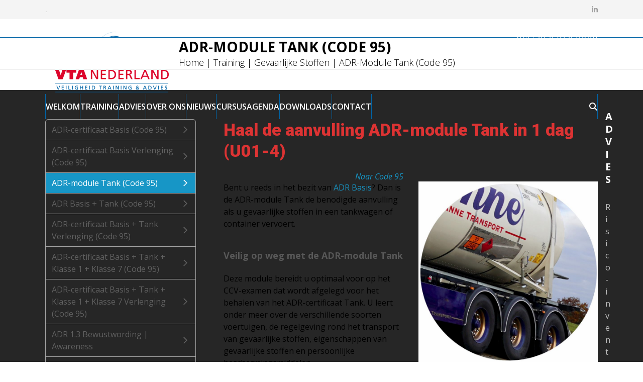

--- FILE ---
content_type: text/html; charset=UTF-8
request_url: https://vta-nederland.com/training/gevaarlijke-stoffen/adr-module-tank/
body_size: 21540
content:
<!DOCTYPE html>
<html lang="nl-NL" prefix="og: https://ogp.me/ns#" class="wpex-classic-style">
<head>
<meta charset="UTF-8">
<link rel="profile" href="http://gmpg.org/xfn/11">
	<style>img:is([sizes="auto" i], [sizes^="auto," i]) { contain-intrinsic-size: 3000px 1500px }</style>
	<meta name="viewport" content="width=device-width, initial-scale=1">

<!-- Search Engine Optimization door Rank Math - https://rankmath.com/ -->
<title>Cursus ADR Tank | ADR-module Tank | 1 dag | VTA Nederland</title>
<link data-rocket-preload as="style" href="https://fonts.googleapis.com/css2?family=Open+Sans:ital,wght@0,100;0,200;0,300;0,400;0,500;0,600;0,700;0,800;0,900;1,100;1,200;1,300;1,400;1,500;1,600;1,700;1,800;1,900&#038;subset=latin&#038;display=swap" rel="preload">
<link data-rocket-preload as="style" href="https://fonts.googleapis.com/css?family=Roboto%3A100%2C100italic%2C300%2C300italic%2Cregular%2Citalic%2C500%2C500italic%2C700%2C700italic%2C900%2C900italic&#038;display=swap" rel="preload">
<link href="https://fonts.googleapis.com/css2?family=Open+Sans:ital,wght@0,100;0,200;0,300;0,400;0,500;0,600;0,700;0,800;0,900;1,100;1,200;1,300;1,400;1,500;1,600;1,700;1,800;1,900&#038;subset=latin&#038;display=swap" media="print" onload="this.media=&#039;all&#039;" rel="stylesheet">
<noscript data-wpr-hosted-gf-parameters=""><link rel="stylesheet" href="https://fonts.googleapis.com/css2?family=Open+Sans:ital,wght@0,100;0,200;0,300;0,400;0,500;0,600;0,700;0,800;0,900;1,100;1,200;1,300;1,400;1,500;1,600;1,700;1,800;1,900&#038;subset=latin&#038;display=swap"></noscript>
<link href="https://fonts.googleapis.com/css?family=Roboto%3A100%2C100italic%2C300%2C300italic%2Cregular%2Citalic%2C500%2C500italic%2C700%2C700italic%2C900%2C900italic&#038;display=swap" media="print" onload="this.media=&#039;all&#039;" rel="stylesheet">
<noscript data-wpr-hosted-gf-parameters=""><link rel="stylesheet" href="https://fonts.googleapis.com/css?family=Roboto%3A100%2C100italic%2C300%2C300italic%2Cregular%2Citalic%2C500%2C500italic%2C700%2C700italic%2C900%2C900italic&#038;display=swap"></noscript>
<meta name="description" content="Tank-kwalificatie nodig? Met de cursus ADR-module Tank van VTA Nederland maakt u uw kwalificatie compleet compleet! Telt mee voor Code 95."/>
<meta name="robots" content="follow, index, max-snippet:-1, max-video-preview:-1, max-image-preview:large"/>
<link rel="canonical" href="https://vta-nederland.com/training/gevaarlijke-stoffen/adr-module-tank/" />
<meta property="og:locale" content="nl_NL" />
<meta property="og:type" content="article" />
<meta property="og:title" content="Cursus ADR Tank | ADR-module Tank | 1 dag | VTA Nederland" />
<meta property="og:description" content="Tank-kwalificatie nodig? Met de cursus ADR-module Tank van VTA Nederland maakt u uw kwalificatie compleet compleet! Telt mee voor Code 95." />
<meta property="og:url" content="https://vta-nederland.com/training/gevaarlijke-stoffen/adr-module-tank/" />
<meta property="og:site_name" content="VTA-Nederland.com" />
<meta property="article:publisher" content="https://www.facebook.com/poaduiven/" />
<meta property="og:updated_time" content="2025-05-09T17:16:22+02:00" />
<meta property="article:published_time" content="2017-11-07T20:36:32+01:00" />
<meta property="article:modified_time" content="2025-05-09T17:16:22+02:00" />
<meta name="twitter:card" content="summary_large_image" />
<meta name="twitter:title" content="Cursus ADR Tank | ADR-module Tank | 1 dag | VTA Nederland" />
<meta name="twitter:description" content="Tank-kwalificatie nodig? Met de cursus ADR-module Tank van VTA Nederland maakt u uw kwalificatie compleet compleet! Telt mee voor Code 95." />
<meta name="twitter:label1" content="Tijd om te lezen" />
<meta name="twitter:data1" content="2 minuten" />
<script type="application/ld+json" class="rank-math-schema">{"@context":"https://schema.org","@graph":[{"@type":"Organization","@id":"https://vta-nederland.com/#organization","name":"VTA Nederland","url":"https://vta-nederland.com","sameAs":["https://www.facebook.com/poaduiven/","https://www.linkedin.com/in/vta-nederland-bv-97019127/?originalSubdomain=nl"],"logo":{"@type":"ImageObject","@id":"https://vta-nederland.com/#logo","url":"https://vta-nederland.com/wp-content/uploads/2024/07/logo-VTA-Nederland-contouren.png","contentUrl":"https://vta-nederland.com/wp-content/uploads/2024/07/logo-VTA-Nederland-contouren.png","caption":"VTA-Nederland.com","inLanguage":"nl-NL","width":"1224","height":"637"}},{"@type":"WebSite","@id":"https://vta-nederland.com/#website","url":"https://vta-nederland.com","name":"VTA-Nederland.com","publisher":{"@id":"https://vta-nederland.com/#organization"},"inLanguage":"nl-NL"},{"@type":"BreadcrumbList","@id":"https://vta-nederland.com/training/gevaarlijke-stoffen/adr-module-tank/#breadcrumb","itemListElement":[{"@type":"ListItem","position":"1","item":{"@id":"https://vta-nederland.com","name":"Home"}},{"@type":"ListItem","position":"2","item":{"@id":"https://vta-nederland.com/training/","name":"Training"}},{"@type":"ListItem","position":"3","item":{"@id":"https://vta-nederland.com/training/gevaarlijke-stoffen/","name":"Gevaarlijke stoffen"}},{"@type":"ListItem","position":"4","item":{"@id":"https://vta-nederland.com/training/gevaarlijke-stoffen/adr-module-tank/","name":"ADR-module Tank (Code 95)"}}]},{"@type":"WebPage","@id":"https://vta-nederland.com/training/gevaarlijke-stoffen/adr-module-tank/#webpage","url":"https://vta-nederland.com/training/gevaarlijke-stoffen/adr-module-tank/","name":"Cursus ADR Tank | ADR-module Tank | 1 dag | VTA Nederland","datePublished":"2017-11-07T20:36:32+01:00","dateModified":"2025-05-09T17:16:22+02:00","isPartOf":{"@id":"https://vta-nederland.com/#website"},"inLanguage":"nl-NL","breadcrumb":{"@id":"https://vta-nederland.com/training/gevaarlijke-stoffen/adr-module-tank/#breadcrumb"}},{"@type":"Person","@id":"https://vta-nederland.com/author/vta-nederland/","name":"VTA Nederland","url":"https://vta-nederland.com/author/vta-nederland/","image":{"@type":"ImageObject","@id":"https://secure.gravatar.com/avatar/ffaf361528899b834cc98e66dcdeeb331a848f34aea0393238d8bbd81e56df00?s=96&amp;d=mm&amp;r=g","url":"https://secure.gravatar.com/avatar/ffaf361528899b834cc98e66dcdeeb331a848f34aea0393238d8bbd81e56df00?s=96&amp;d=mm&amp;r=g","caption":"VTA Nederland","inLanguage":"nl-NL"},"sameAs":["http://www.vta-nl.nl"],"worksFor":{"@id":"https://vta-nederland.com/#organization"}},{"@type":"Article","headline":"Cursus ADR Tank | ADR-module Tank | 1 dag | VTA Nederland","keywords":"ADR-module Tank","datePublished":"2017-11-07T20:36:32+01:00","dateModified":"2025-05-09T17:16:22+02:00","author":{"@id":"https://vta-nederland.com/author/vta-nederland/","name":"VTA Nederland"},"publisher":{"@id":"https://vta-nederland.com/#organization"},"description":"Tank-kwalificatie nodig? Met de cursus ADR-module Tank van VTA Nederland maakt u uw kwalificatie compleet compleet! Telt mee voor Code 95.","name":"Cursus ADR Tank | ADR-module Tank | 1 dag | VTA Nederland","@id":"https://vta-nederland.com/training/gevaarlijke-stoffen/adr-module-tank/#richSnippet","isPartOf":{"@id":"https://vta-nederland.com/training/gevaarlijke-stoffen/adr-module-tank/#webpage"},"inLanguage":"nl-NL","mainEntityOfPage":{"@id":"https://vta-nederland.com/training/gevaarlijke-stoffen/adr-module-tank/#webpage"}}]}</script>
<!-- /Rank Math WordPress SEO plugin -->

<link rel='dns-prefetch' href='//www.googletagmanager.com' />
<link rel='dns-prefetch' href='//fonts.googleapis.com' />
<link href='https://fonts.gstatic.com' crossorigin rel='preconnect' />
<link rel="alternate" type="application/rss+xml" title="VTA-Nederland.com &raquo; feed" href="https://vta-nederland.com/feed/" />
<link rel="alternate" type="application/rss+xml" title="VTA-Nederland.com &raquo; reacties feed" href="https://vta-nederland.com/comments/feed/" />
<link rel="alternate" type="text/calendar" title="VTA-Nederland.com &raquo; iCal Feed" href="https://vta-nederland.com/events/?ical=1" />
		<style>
			.lazyload,
			.lazyloading {
				max-width: 100%;
			}
		</style>
		<link rel='stylesheet' id='js_composer_front-css' href='https://vta-nederland.com/wp-content/plugins/js_composer/assets/css/js_composer.min.css?ver=8.4.1' media='all' />
<link rel='stylesheet' id='events-manager-css' href='https://vta-nederland.com/wp-content/plugins/events-manager/includes/css/events-manager.min.css?ver=7.2.3.1' media='all' />
<style id='events-manager-inline-css'>
body .em { --font-family : inherit; --font-weight : inherit; --font-size : 1em; --line-height : inherit; }
</style>
<link rel='stylesheet' id='wp-fullcalendar-css' href='https://vta-nederland.com/wp-content/plugins/wp-fullcalendar/includes/css/main.css?ver=1.6' media='all' />
<link rel='stylesheet' id='wp-fullcalendar-tippy-light-border-css' href='https://vta-nederland.com/wp-content/plugins/wp-fullcalendar/includes/css/tippy/light-border.css?ver=1.6' media='all' />
<link rel='stylesheet' id='jquery-ui-css' href='https://vta-nederland.com/wp-content/plugins/wp-fullcalendar/includes/css/jquery-ui/ui-lightness/jquery-ui.min.css?ver=1.6' media='all' />
<link rel='stylesheet' id='jquery-ui-theme-css' href='https://vta-nederland.com/wp-content/plugins/wp-fullcalendar/includes/css/jquery-ui/ui-lightness/theme.css?ver=1.6' media='all' />
<link rel='stylesheet' id='parent-style-css' href='https://vta-nederland.com/wp-content/themes/Total/style.css?ver=6.3' media='all' />
<link rel='stylesheet' id='wpex-the-events-calendar-css' href='https://vta-nederland.com/wp-content/themes/Total/assets/css/frontend/tribe-events.min.css?ver=6.8.3' media='all' />

<link rel='stylesheet' id='wpex-style-css' href='https://vta-nederland.com/wp-content/themes/total-child-theme/style.css?ver=6.3' media='all' />
<link rel='stylesheet' id='wpex-mobile-menu-breakpoint-max-css' href='https://vta-nederland.com/wp-content/themes/Total/assets/css/frontend/breakpoints/max.min.css?ver=6.3' media='only screen and (max-width:959px)' />
<link rel='stylesheet' id='wpex-mobile-menu-breakpoint-min-css' href='https://vta-nederland.com/wp-content/themes/Total/assets/css/frontend/breakpoints/min.min.css?ver=6.3' media='only screen and (min-width:960px)' />
<link rel='stylesheet' id='vcex-shortcodes-css' href='https://vta-nederland.com/wp-content/themes/Total/assets/css/frontend/vcex-shortcodes.min.css?ver=6.3' media='all' />
<link rel='stylesheet' id='wpex-wpbakery-css' href='https://vta-nederland.com/wp-content/themes/Total/assets/css/frontend/wpbakery.min.css?ver=6.3' media='all' />
<link rel='stylesheet' id='lgc-unsemantic-grid-responsive-tablet-css' href='https://vta-nederland.com/wp-content/plugins/lightweight-grid-columns/css/unsemantic-grid-responsive-tablet.css?ver=1.0' media='all' />
<script src="https://vta-nederland.com/wp-includes/js/jquery/jquery.min.js?ver=3.7.1" id="jquery-core-js"></script>
<script src="https://vta-nederland.com/wp-includes/js/jquery/jquery-migrate.min.js?ver=3.4.1" id="jquery-migrate-js"></script>
<script src="https://vta-nederland.com/wp-includes/js/jquery/ui/core.min.js?ver=1.13.3" id="jquery-ui-core-js"></script>
<script src="https://vta-nederland.com/wp-includes/js/jquery/ui/mouse.min.js?ver=1.13.3" id="jquery-ui-mouse-js"></script>
<script src="https://vta-nederland.com/wp-includes/js/jquery/ui/sortable.min.js?ver=1.13.3" id="jquery-ui-sortable-js"></script>
<script src="https://vta-nederland.com/wp-includes/js/jquery/ui/datepicker.min.js?ver=1.13.3" id="jquery-ui-datepicker-js"></script>
<script id="jquery-ui-datepicker-js-after">
jQuery(function(jQuery){jQuery.datepicker.setDefaults({"closeText":"Sluiten","currentText":"Vandaag","monthNames":["januari","februari","maart","april","mei","juni","juli","augustus","september","oktober","november","december"],"monthNamesShort":["jan","feb","mrt","apr","mei","jun","jul","aug","sep","okt","nov","dec"],"nextText":"Volgende","prevText":"Vorige","dayNames":["zondag","maandag","dinsdag","woensdag","donderdag","vrijdag","zaterdag"],"dayNamesShort":["zo","ma","di","wo","do","vr","za"],"dayNamesMin":["Z","M","D","W","D","V","Z"],"dateFormat":"d MM yy","firstDay":1,"isRTL":false});});
</script>
<script src="https://vta-nederland.com/wp-includes/js/jquery/ui/resizable.min.js?ver=1.13.3" id="jquery-ui-resizable-js"></script>
<script src="https://vta-nederland.com/wp-includes/js/jquery/ui/draggable.min.js?ver=1.13.3" id="jquery-ui-draggable-js"></script>
<script src="https://vta-nederland.com/wp-includes/js/jquery/ui/controlgroup.min.js?ver=1.13.3" id="jquery-ui-controlgroup-js"></script>
<script src="https://vta-nederland.com/wp-includes/js/jquery/ui/checkboxradio.min.js?ver=1.13.3" id="jquery-ui-checkboxradio-js"></script>
<script src="https://vta-nederland.com/wp-includes/js/jquery/ui/button.min.js?ver=1.13.3" id="jquery-ui-button-js"></script>
<script src="https://vta-nederland.com/wp-includes/js/jquery/ui/dialog.min.js?ver=1.13.3" id="jquery-ui-dialog-js"></script>
<script id="events-manager-js-extra">
var EM = {"ajaxurl":"https:\/\/vta-nederland.com\/wp-admin\/admin-ajax.php","locationajaxurl":"https:\/\/vta-nederland.com\/wp-admin\/admin-ajax.php?action=locations_search","firstDay":"1","locale":"nl","dateFormat":"yy-mm-dd","ui_css":"https:\/\/vta-nederland.com\/wp-content\/plugins\/events-manager\/includes\/css\/jquery-ui\/build.min.css","show24hours":"1","is_ssl":"1","autocomplete_limit":"10","calendar":{"breakpoints":{"small":560,"medium":908,"large":false},"month_format":"M Y"},"phone":"","datepicker":{"format":"d\/m\/Y","locale":"nl"},"search":{"breakpoints":{"small":650,"medium":850,"full":false}},"url":"https:\/\/vta-nederland.com\/wp-content\/plugins\/events-manager","assets":{"input.em-uploader":{"js":{"em-uploader":{"url":"https:\/\/vta-nederland.com\/wp-content\/plugins\/events-manager\/includes\/js\/em-uploader.js?v=7.2.3.1","event":"em_uploader_ready"}}},".em-event-editor":{"js":{"event-editor":{"url":"https:\/\/vta-nederland.com\/wp-content\/plugins\/events-manager\/includes\/js\/events-manager-event-editor.js?v=7.2.3.1","event":"em_event_editor_ready"}},"css":{"event-editor":"https:\/\/vta-nederland.com\/wp-content\/plugins\/events-manager\/includes\/css\/events-manager-event-editor.min.css?v=7.2.3.1"}},".em-recurrence-sets, .em-timezone":{"js":{"luxon":{"url":"luxon\/luxon.js?v=7.2.3.1","event":"em_luxon_ready"}}},".em-booking-form, #em-booking-form, .em-booking-recurring, .em-event-booking-form":{"js":{"em-bookings":{"url":"https:\/\/vta-nederland.com\/wp-content\/plugins\/events-manager\/includes\/js\/bookingsform.js?v=7.2.3.1","event":"em_booking_form_js_loaded"}}},"#em-opt-archetypes":{"js":{"archetypes":"https:\/\/vta-nederland.com\/wp-content\/plugins\/events-manager\/includes\/js\/admin-archetype-editor.js?v=7.2.3.1","archetypes_ms":"https:\/\/vta-nederland.com\/wp-content\/plugins\/events-manager\/includes\/js\/admin-archetypes.js?v=7.2.3.1","qs":"qs\/qs.js?v=7.2.3.1"}}},"cached":"1","google_maps_api":"https:\/\/www.google.nl\/maps\/place\/Impact+33,+6921+RZ+Duiven\/@51.9628564,6.0172428,17z\/data=!3m1!4b1!4m5!3m4!1s0x47c7a22d8c47d695:0x6c5305842e795715!8m2!3d51.9628531!4d6.0194315?hl=nl","bookingInProgress":"Wacht tot de reservering verstuurd is.","tickets_save":"Ticket opslaan","bookingajaxurl":"https:\/\/vta-nederland.com\/wp-admin\/admin-ajax.php","bookings_export_save":"Exporteer boekingen","bookings_settings_save":"Instellingen opslaan","booking_delete":"Weet je zeker dat je dit wilt verwijderen?","booking_offset":"30","bookings":{"submit_button":{"text":{"default":"Reservering versturen","free":"Reservering versturen","payment":"Reservering versturen","processing":"Processing ..."}},"update_listener":""},"bb_full":"Deze cursus is volgeboekt, neem telefonisch (026-3705068) contact met ons op en informeer naar mogelijkheden","bb_book":"Reserveer nu","bb_booking":"Reserveren...","bb_booked":"Reservering verstuurd","bb_error":"Reservering Error. Opnieuw proberen?","bb_cancel":"Annuleren","bb_canceling":"Bezig met annuleren...","bb_cancelled":"Geannuleerd","bb_cancel_error":"Geannuleerd Error. Opnieuw proberen?","txt_search":"Zoeken","txt_searching":"Bezig met zoeken...","txt_loading":"Aan het laden...","event_detach_warning":"Weet je zeker dat je dit evenement wil loskoppelen? Door dit te doen, zal dit evenement onafhankelijk zijn van de terugkerende reeks evenementen.","delete_recurrence_warning":"Weet je zeker dat je alle herhalingen van dit evenement wil verwijderen? Alle evenementen worden naar de prullenbak verplaatst.","disable_bookings_warning":"Weet je zeker dat je boekingen wil uitschakelen? Als je dit doet en opslaat, verlies je alle eerdere boekingen. Als je verdere boekingen wil voorkomen, verminder dan het aantal beschikbare plaatsen tot het aantal boekingen dat je momenteel hebt","booking_warning_cancel":"Weet je zeker dat je de reservering wilt annuleren?"};
</script>
<script src="https://vta-nederland.com/wp-content/plugins/events-manager/includes/js/events-manager.js?ver=7.2.3.1" id="events-manager-js"></script>
<script src="https://vta-nederland.com/wp-content/plugins/events-manager/includes/external/flatpickr/l10n/nl.js?ver=7.2.3.1" id="em-flatpickr-localization-js"></script>
<script src="https://vta-nederland.com/wp-includes/js/jquery/ui/menu.min.js?ver=1.13.3" id="jquery-ui-menu-js"></script>
<script src="https://vta-nederland.com/wp-includes/js/jquery/ui/selectmenu.min.js?ver=1.13.3" id="jquery-ui-selectmenu-js"></script>
<script src="https://vta-nederland.com/wp-includes/js/jquery/ui/tooltip.min.js?ver=1.13.3" id="jquery-ui-tooltip-js"></script>
<script src="https://vta-nederland.com/wp-includes/js/dist/vendor/moment.min.js?ver=2.30.1" id="moment-js"></script>
<script id="moment-js-after">
moment.updateLocale( 'nl_NL', {"months":["januari","februari","maart","april","mei","juni","juli","augustus","september","oktober","november","december"],"monthsShort":["jan","feb","mrt","apr","mei","jun","jul","aug","sep","okt","nov","dec"],"weekdays":["zondag","maandag","dinsdag","woensdag","donderdag","vrijdag","zaterdag"],"weekdaysShort":["zo","ma","di","wo","do","vr","za"],"week":{"dow":1},"longDateFormat":{"LT":"H:i","LTS":null,"L":null,"LL":"j F Y","LLL":"j F Y H:i","LLLL":null}} );
</script>
<script id="wp-fullcalendar-js-extra">
var WPFC = {"ajaxurl":"https:\/\/vta-nederland.com\/wp-admin\/admin-ajax.php?action=WP_FullCalendar","firstDay":"1","wpfc_theme":"jquery-ui","wpfc_limit":"3","wpfc_limit_txt":"more ...","timeFormat":"h(:mm)A","defaultView":"month","weekends":"true","header":{"left":"prev,next today","center":"title","right":"month,basicWeek,basicDay"},"wpfc_qtips":"1","tippy_theme":"light-border","tippy_placement":"auto","tippy_loading":"Loading..."};
</script>
<script src="https://vta-nederland.com/wp-content/plugins/wp-fullcalendar/includes/js/main.js?ver=1.6" id="wp-fullcalendar-js"></script>
<script id="wpex-core-js-extra">
var wpex_theme_params = {"selectArrowIcon":"<span class=\"wpex-select-arrow__icon wpex-icon--sm wpex-flex wpex-icon\" aria-hidden=\"true\"><svg viewBox=\"0 0 24 24\" xmlns=\"http:\/\/www.w3.org\/2000\/svg\"><rect fill=\"none\" height=\"24\" width=\"24\"\/><g transform=\"matrix(0, -1, 1, 0, -0.115, 23.885)\"><polygon points=\"17.77,3.77 16,2 6,12 16,22 17.77,20.23 9.54,12\"\/><\/g><\/svg><\/span>","customSelects":".widget_categories form,.widget_archive select,.vcex-form-shortcode select","scrollToHash":"1","localScrollFindLinks":"1","localScrollHighlight":"1","localScrollUpdateHash":"1","scrollToHashTimeout":"500","localScrollTargets":"li.local-scroll a, a.local-scroll, .local-scroll-link, .local-scroll-link > a,.sidr-class-local-scroll-link,li.sidr-class-local-scroll > span > a,li.sidr-class-local-scroll > a","scrollToBehavior":"smooth"};
</script>
<script src="https://vta-nederland.com/wp-content/themes/Total/assets/js/frontend/core.min.js?ver=6.3" id="wpex-core-js" defer data-wp-strategy="defer"></script>
<script id="wpex-inline-js-after">
!function(){const e=document.querySelector("html"),t=()=>{const t=window.innerWidth-document.documentElement.clientWidth;t&&e.style.setProperty("--wpex-scrollbar-width",`${t}px`)};t(),window.addEventListener("resize",(()=>{t()}))}();
</script>
<script src="https://vta-nederland.com/wp-content/themes/Total/assets/js/frontend/search/header-replace.min.js?ver=6.3" id="wpex-search-header_replace-js" defer data-wp-strategy="defer"></script>
<script id="wpex-sticky-main-nav-js-extra">
var wpex_sticky_main_nav_params = {"breakpoint":"959"};
</script>
<script src="https://vta-nederland.com/wp-content/themes/Total/assets/js/frontend/sticky/main-nav.min.js?ver=6.3" id="wpex-sticky-main-nav-js" defer data-wp-strategy="defer"></script>
<script id="wpex-mobile-menu-toggle-js-extra">
var wpex_mobile_menu_toggle_params = {"breakpoint":"959","i18n":{"openSubmenu":"Open submenu of %s","closeSubmenu":"Close submenu of %s"},"openSubmenuIcon":"<span class=\"wpex-open-submenu__icon wpex-transition-transform wpex-duration-300 wpex-icon\" aria-hidden=\"true\"><svg xmlns=\"http:\/\/www.w3.org\/2000\/svg\" viewBox=\"0 0 448 512\"><path d=\"M201.4 342.6c12.5 12.5 32.8 12.5 45.3 0l160-160c12.5-12.5 12.5-32.8 0-45.3s-32.8-12.5-45.3 0L224 274.7 86.6 137.4c-12.5-12.5-32.8-12.5-45.3 0s-12.5 32.8 0 45.3l160 160z\"\/><\/svg><\/span>"};
</script>
<script src="https://vta-nederland.com/wp-content/themes/Total/assets/js/frontend/mobile-menu/toggle.min.js?ver=6.3" id="wpex-mobile-menu-toggle-js" defer data-wp-strategy="defer"></script>

<!-- Google tag (gtag.js) snippet toegevoegd door Site Kit -->
<!-- Google Analytics snippet toegevoegd door Site Kit -->
<script src="https://www.googletagmanager.com/gtag/js?id=GT-W6KJ8V43" id="google_gtagjs-js" async></script>
<script id="google_gtagjs-js-after">
window.dataLayer = window.dataLayer || [];function gtag(){dataLayer.push(arguments);}
gtag("set","linker",{"domains":["vta-nederland.com"]});
gtag("js", new Date());
gtag("set", "developer_id.dZTNiMT", true);
gtag("config", "GT-W6KJ8V43");
 window._googlesitekit = window._googlesitekit || {}; window._googlesitekit.throttledEvents = []; window._googlesitekit.gtagEvent = (name, data) => { var key = JSON.stringify( { name, data } ); if ( !! window._googlesitekit.throttledEvents[ key ] ) { return; } window._googlesitekit.throttledEvents[ key ] = true; setTimeout( () => { delete window._googlesitekit.throttledEvents[ key ]; }, 5 ); gtag( "event", name, { ...data, event_source: "site-kit" } ); };
</script>
<script></script><link rel="https://api.w.org/" href="https://vta-nederland.com/wp-json/" /><link rel="alternate" title="JSON" type="application/json" href="https://vta-nederland.com/wp-json/wp/v2/pages/1201" /><link rel="EditURI" type="application/rsd+xml" title="RSD" href="https://vta-nederland.com/xmlrpc.php?rsd" />
<meta name="generator" content="WordPress 6.8.3" />
<link rel='shortlink' href='https://vta-nederland.com/?p=1201' />
<link rel="alternate" title="oEmbed (JSON)" type="application/json+oembed" href="https://vta-nederland.com/wp-json/oembed/1.0/embed?url=https%3A%2F%2Fvta-nederland.com%2Ftraining%2Fgevaarlijke-stoffen%2Fadr-module-tank%2F" />
<link rel="alternate" title="oEmbed (XML)" type="text/xml+oembed" href="https://vta-nederland.com/wp-json/oembed/1.0/embed?url=https%3A%2F%2Fvta-nederland.com%2Ftraining%2Fgevaarlijke-stoffen%2Fadr-module-tank%2F&#038;format=xml" />
<meta name="generator" content="Site Kit by Google 1.163.0" />		<!--[if lt IE 9]>
			<link rel="stylesheet" href="https://vta-nederland.com/wp-content/plugins/lightweight-grid-columns/css/ie.min.css" />
		<![endif]-->
	<meta name="tec-api-version" content="v1"><meta name="tec-api-origin" content="https://vta-nederland.com"><link rel="alternate" href="https://vta-nederland.com/wp-json/tribe/events/v1/" />		<script>
			document.documentElement.className = document.documentElement.className.replace('no-js', 'js');
		</script>
				<style>
			.no-js img.lazyload {
				display: none;
			}

			figure.wp-block-image img.lazyloading {
				min-width: 150px;
			}

			.lazyload,
			.lazyloading {
				--smush-placeholder-width: 100px;
				--smush-placeholder-aspect-ratio: 1/1;
				width: var(--smush-image-width, var(--smush-placeholder-width)) !important;
				aspect-ratio: var(--smush-image-aspect-ratio, var(--smush-placeholder-aspect-ratio)) !important;
			}

						.lazyload, .lazyloading {
				opacity: 0;
			}

			.lazyloaded {
				opacity: 1;
				transition: opacity 400ms;
				transition-delay: 0ms;
			}

					</style>
		<noscript><style>body:not(.content-full-screen) .wpex-vc-row-stretched[data-vc-full-width-init="false"]{visibility:visible;}</style></noscript><link rel="icon" href="https://vta-nederland.com/wp-content/uploads/2023/12/stip-VTA-Nederland-485x512-1-150x150.png" sizes="32x32" />
<link rel="icon" href="https://vta-nederland.com/wp-content/uploads/2023/12/stip-VTA-Nederland-485x512-1.png" sizes="192x192" />
<link rel="apple-touch-icon" href="https://vta-nederland.com/wp-content/uploads/2023/12/stip-VTA-Nederland-485x512-1.png" />
<meta name="msapplication-TileImage" content="https://vta-nederland.com/wp-content/uploads/2023/12/stip-VTA-Nederland-485x512-1.png" />
<script>function setREVStartSize(e){
			//window.requestAnimationFrame(function() {
				window.RSIW = window.RSIW===undefined ? window.innerWidth : window.RSIW;
				window.RSIH = window.RSIH===undefined ? window.innerHeight : window.RSIH;
				try {
					var pw = document.getElementById(e.c).parentNode.offsetWidth,
						newh;
					pw = pw===0 || isNaN(pw) || (e.l=="fullwidth" || e.layout=="fullwidth") ? window.RSIW : pw;
					e.tabw = e.tabw===undefined ? 0 : parseInt(e.tabw);
					e.thumbw = e.thumbw===undefined ? 0 : parseInt(e.thumbw);
					e.tabh = e.tabh===undefined ? 0 : parseInt(e.tabh);
					e.thumbh = e.thumbh===undefined ? 0 : parseInt(e.thumbh);
					e.tabhide = e.tabhide===undefined ? 0 : parseInt(e.tabhide);
					e.thumbhide = e.thumbhide===undefined ? 0 : parseInt(e.thumbhide);
					e.mh = e.mh===undefined || e.mh=="" || e.mh==="auto" ? 0 : parseInt(e.mh,0);
					if(e.layout==="fullscreen" || e.l==="fullscreen")
						newh = Math.max(e.mh,window.RSIH);
					else{
						e.gw = Array.isArray(e.gw) ? e.gw : [e.gw];
						for (var i in e.rl) if (e.gw[i]===undefined || e.gw[i]===0) e.gw[i] = e.gw[i-1];
						e.gh = e.el===undefined || e.el==="" || (Array.isArray(e.el) && e.el.length==0)? e.gh : e.el;
						e.gh = Array.isArray(e.gh) ? e.gh : [e.gh];
						for (var i in e.rl) if (e.gh[i]===undefined || e.gh[i]===0) e.gh[i] = e.gh[i-1];
											
						var nl = new Array(e.rl.length),
							ix = 0,
							sl;
						e.tabw = e.tabhide>=pw ? 0 : e.tabw;
						e.thumbw = e.thumbhide>=pw ? 0 : e.thumbw;
						e.tabh = e.tabhide>=pw ? 0 : e.tabh;
						e.thumbh = e.thumbhide>=pw ? 0 : e.thumbh;
						for (var i in e.rl) nl[i] = e.rl[i]<window.RSIW ? 0 : e.rl[i];
						sl = nl[0];
						for (var i in nl) if (sl>nl[i] && nl[i]>0) { sl = nl[i]; ix=i;}
						var m = pw>(e.gw[ix]+e.tabw+e.thumbw) ? 1 : (pw-(e.tabw+e.thumbw)) / (e.gw[ix]);
						newh =  (e.gh[ix] * m) + (e.tabh + e.thumbh);
					}
					var el = document.getElementById(e.c);
					if (el!==null && el) el.style.height = newh+"px";
					el = document.getElementById(e.c+"_wrapper");
					if (el!==null && el) {
						el.style.height = newh+"px";
						el.style.display = "block";
					}
				} catch(e){
					console.log("Failure at Presize of Slider:" + e)
				}
			//});
		  };</script>
<style type="text/css" data-type="vc_shortcodes-default-css">.vc_do_custom_heading{margin-bottom:0.625rem;margin-top:0;}.vc_do_cta3{padding-top:28px;padding-right:28px;padding-bottom:28px;padding-left:28px;margin-bottom:35px;}.vc_do_cta3{padding-top:28px;padding-right:28px;padding-bottom:28px;padding-left:28px;margin-bottom:35px;}</style><style type="text/css" data-type="vc_shortcodes-custom-css">.vc_custom_1732030639569{margin-top: -20px !important;}.vc_custom_1732030585543{margin-bottom: 0px !important;border-bottom-width: px !important;}.vc_custom_1732030597306{margin-top: 30px !important;margin-bottom: 0px !important;border-bottom-width: px !important;}</style><noscript><style> .wpb_animate_when_almost_visible { opacity: 1; }</style></noscript><style data-type="wpex-css" id="wpex-css">/*TYPOGRAPHY*/body{font-family:'Open Sans',sans-serif;font-size:16px;color:#000000;}#top-bar-content{font-family:Arial,Helvetica,sans-serif;font-weight:200;font-size:14px;}.main-navigation-ul .link-inner{font-weight:600;text-transform:uppercase;}.page-header .page-header-title{text-transform:uppercase;}.site-breadcrumbs{font-family:'Open Sans',sans-serif;font-weight:200;font-size:18px;text-transform:capitalize;}:root{--wpex-heading-font-weight:700;--wpex-heading-color:#585858;}/*CUSTOMIZER STYLING*/:root{--wpex-bg-color:e5e5e5;--wpex-accent:#1796c6;--wpex-accent-alt:#1796c6;--wpex-border-main:#a3a3a3;--wpex-vc-column-inner-margin-bottom:40px;}.site-boxed{--wpex-bg-color:e5e5e5;}.page-header.wpex-supports-mods{background-color:#ffffff;}.page-header.wpex-supports-mods .page-header-title{color:#000000;}.site-breadcrumbs{color:#000000;}.site-breadcrumbs .sep{color:#000000;}.site-breadcrumbs a{color:#000000;}.site-breadcrumbs a:hover{color:#0064a7;}:root,.site-boxed.wpex-responsive #wrap{--wpex-container-width:1100px;}#toggle-bar-wrap{--wpex-surface-1:#1e73be;background:#1e73be;color:#ffffff;--wpex-text-2:#ffffff;--wpex-text-3:#ffffff;--wpex-text-4:#ffffff;}#top-bar-wrap{background-color:#f4f4f4;border-color:#ffffff;}.wpex-top-bar-sticky{background-color:#f4f4f4;}#top-bar{color:#a0a0a0;--wpex-text-2:#a0a0a0;--wpex-text-3:#a0a0a0;--wpex-text-4:#a0a0a0;--wpex-link-color:#333333;--wpex-hover-link-color:#0f0f0f;padding-block-start:5px;padding-block-end:5px;}.header-padding{padding-block-start:15px;padding-block-end:20px;}#site-header{--wpex-site-header-bg-color:#ffffff;}#site-navigation-wrap{--wpex-main-nav-bg:#0064a7;--wpex-main-nav-border-color:#0064a7;--wpex-main-nav-link-color:#ffffff;--wpex-hover-main-nav-link-color:#ffffff;--wpex-active-main-nav-link-color:#ffffff;--wpex-hover-main-nav-link-color:#ffffff;--wpex-active-main-nav-link-color:#ffffff;--wpex-hover-main-nav-link-bg:#0091f0;--wpex-active-main-nav-link-bg:#0091f0;}.author-bio{background-color:#ffffff;}#footer-bottom{background-color:#ffffff;}</style><meta name="generator" content="WP Rocket 3.20.3" data-wpr-features="wpr_preload_links wpr_desktop" /></head>

<body class="wp-singular page-template-default page page-id-1201 page-child parent-pageid-55 wp-custom-logo wp-embed-responsive wp-theme-Total wp-child-theme-total-child-theme ldx-plugin tribe-no-js page-template-total-child wpex-theme wpex-responsive full-width-main-layout has-composer wpex-live-site site-full-width content-left-sidebar has-sidebar has-topbar sidebar-widget-icons hasnt-overlay-header wpex-antialiased has-mobile-menu wpex-mobile-toggle-menu-icon_buttons togglebar-is-inline wpex-no-js wpb-js-composer js-comp-ver-8.4.1 vc_responsive">

	
<a href="#content" class="skip-to-content">Skip to content</a>

	
	<span data-ls_id="#site_top" tabindex="-1"></span>
	<div data-rocket-location-hash="6e44b2016d2cabecab759d82a55731bb" id="outer-wrap" class="wpex-overflow-clip">
		
		
		
		<div data-rocket-location-hash="cefcdec2578b0fc4f7a707868adc6a39" id="wrap" class="wpex-clr">

			

	
		<div data-rocket-location-hash="34760998759be771aaf4ba3fbf980ab2" id="top-bar-wrap" class="wpex-border-b wpex-border-main wpex-border-solid wpex-text-sm wpex-print-hidden">

			<div id="top-bar" class="container wpex-relative wpex-py-15 wpex-md-flex wpex-justify-between wpex-items-center wpex-text-center wpex-md-text-initial">
	<div id="top-bar-content" class="has-content top-bar-left wpex-clr">.</div>


<div id="top-bar-social" class="top-bar-right wpex-mt-10 wpex-md-mt-0 social-style-none"><ul id="top-bar-social-list" class="wpex-inline-flex wpex-flex-wrap wpex-gap-y-5 wpex-list-none wpex-m-0 wpex-last-mr-0 wpex-gap-x-15 wpex-justify-center wpex-md-justify-start"><li class="top-bar-social-list__item"><a href="#" target="_blank" class="top-bar-social-list__link wpex-linkedin wpex-social-btn wpex-social-btn-no-style" rel="noopener noreferrer"><span class="wpex-icon" aria-hidden="true"><svg xmlns="http://www.w3.org/2000/svg" viewBox="0 0 448 512"><path d="M100.3 448H7.4V148.9h92.9zM53.8 108.1C24.1 108.1 0 83.5 0 53.8a53.8 53.8 0 0 1 107.6 0c0 29.7-24.1 54.3-53.8 54.3zM447.9 448h-92.7V302.4c0-34.7-.7-79.2-48.3-79.2-48.3 0-55.7 37.7-55.7 76.7V448h-92.8V148.9h89.1v40.8h1.3c12.4-23.5 42.7-48.3 87.9-48.3 94 0 111.3 61.9 111.3 142.3V448z"/></svg></span><span class="screen-reader-text">LinkedIn</span></a></li></ul></div></div>

		</div>

	
	<header data-rocket-location-hash="2fcd50994aa5e7241e54ac8d1d9d1bdf" id="site-header" class="header-two custom-bg dyn-styles wpex-print-hidden wpex-relative wpex-clr">
				<div id="site-header-inner" class="header-two-inner header-padding container wpex-relative wpex-h-100 wpex-py-30 wpex-clr">
<div id="site-logo" class="site-branding header-two-logo logo-padding wpex-flex wpex-items-center wpex-float-left">
	<div id="site-logo-inner" ><a id="site-logo-link" href="https://vta-nederland.com/" rel="home" class="main-logo"><img src="https://vta-nederland.com/wp-content/uploads/2017/12/definitief-VTA-Nederland-site.png" alt="VTA-Nederland.com" class="logo-img wpex-h-auto wpex-max-w-100 wpex-align-middle" width="266" height="133" data-no-retina data-skip-lazy fetchpriority="high"></a></div>

</div>
<div class="header-aside-mobile-spacer wpex-pt-20 wpex-clear wpex-min-hidden hide-at-mm-breakpoint"></div>
	<aside id="header-aside" class="header-two-aside wpex-min-float-right wpex-min-text-right wpex-text-md hide-at-mm-breakpoint">
		<div class="header-aside-content wpex-clr"><div class="vc_row wpb_row vc_row-fluid wpex-relative"><div class="wpb_column vc_column_container vc_col-sm-12"><div class="vc_column-inner"><div class="wpb_wrapper"><style>.vcex-button.vcex_6967b79085748{width:250px;font-family:'Open Sans', sans-serif;font-weight:100;text-transform:lowercase;}</style><div class="theme-button-wrap textcenter wpex-clr"><a href="tel:0263705068" class="vcex-button theme-button flat blue medium align-center inline wpex-flex-shrink-0 vcex_6967b79085748" title="Bel ons"><span class="vcex-button-inner theme-button-inner wpex-flex wpex-flex-wrap wpex-items-center wpex-justify-center">BEL : 026 370 5068</span></a></div> <div class="vc_empty_space"   style="height: 15px"><span class="vc_empty_space_inner"></span></div><style>.vcex-button.vcex_6967b79085dc2{width:250px;font-family:'Open Sans', sans-serif;font-weight:100;text-transform:lowercase;}</style><div class="theme-button-wrap textcenter wpex-clr"><a href="mailto:in&#102;&#111;&#064;&#118;ta-&#110;l&#046;nl" class="vcex-button theme-button flat blue medium align-center inline wpex-flex-shrink-0 vcex_6967b79085dc2" title="Mail ons"><span class="vcex-button-inner theme-button-inner wpex-flex wpex-flex-wrap wpex-items-center wpex-justify-center">i&#110;&#102;o&#64;&#118;&#116;&#97;&#45;nl.nl</span></a></div> </div></div></div></div></div>
			</aside>


<div id="mobile-menu" class="wpex-mobile-menu-toggle show-at-mm-breakpoint wpex-flex wpex-items-center wpex-absolute wpex-top-50 -wpex-translate-y-50 wpex-right-0">
	<div class="wpex-inline-flex wpex-items-center">
						<a href="#" class="mobile-menu-toggle" role="button" aria-expanded="false"><span class="mobile-menu-toggle__icon wpex-flex"><span class="wpex-hamburger-icon wpex-hamburger-icon--inactive wpex-hamburger-icon--animate" aria-hidden="true"><span></span></span></span><span class="screen-reader-text" data-open-text>Open mobile menu</span><span class="screen-reader-text" data-open-text>Close mobile menu</span></a>			</div>
</div></div>
		
<div id="site-navigation-wrap" class="navbar-style-two wpex-z-sticky navbar-fixed-line-height fixed-nav hide-at-mm-breakpoint wpex-clr wpex-print-hidden">
	<nav id="site-navigation" class="navigation main-navigation main-navigation-two container wpex-relative wpex-clr" aria-label="Main menu"><ul id="menu-welkom" class="main-navigation-ul dropdown-menu wpex-dropdown-menu wpex-dropdown-menu--onhover"><li id="menu-item-124" class="menu-item menu-item-type-post_type menu-item-object-page menu-item-home menu-item-124"><a href="https://vta-nederland.com/"><span class="link-inner">Welkom</span></a></li>
<li id="menu-item-375" class="menu-item menu-item-type-post_type menu-item-object-page current-page-ancestor menu-item-375"><a href="https://vta-nederland.com/training/"><span class="link-inner">Training</span></a></li>
<li id="menu-item-374" class="menu-item menu-item-type-post_type menu-item-object-page menu-item-374"><a href="https://vta-nederland.com/advies/"><span class="link-inner">Advies</span></a></li>
<li id="menu-item-69" class="menu-item menu-item-type-post_type menu-item-object-page menu-item-69"><a href="https://vta-nederland.com/over-ons/"><span class="link-inner">Over ons</span></a></li>
<li id="menu-item-68" class="menu-item menu-item-type-post_type menu-item-object-page menu-item-68"><a href="https://vta-nederland.com/nieuws/"><span class="link-inner">Nieuws</span></a></li>
<li id="menu-item-3099" class="menu-item menu-item-type-post_type menu-item-object-page menu-item-3099"><a href="https://vta-nederland.com/cursus-agenda/"><span class="link-inner">Cursusagenda</span></a></li>
<li id="menu-item-5939" class="menu-item menu-item-type-post_type menu-item-object-page menu-item-5939"><a href="https://vta-nederland.com/welkom/downloads/"><span class="link-inner">Downloads</span></a></li>
<li id="menu-item-66" class="menu-item menu-item-type-post_type menu-item-object-page menu-item-66"><a href="https://vta-nederland.com/contact/"><span class="link-inner">Contact</span></a></li>
<li class="search-toggle-li menu-item wpex-menu-extra no-icon-margin"><a href="#" class="site-search-toggle search-header-replace-toggle" role="button" aria-expanded="false" aria-controls="searchform-header-replace" aria-label="Search"><span class="link-inner"><span class="wpex-menu-search-text wpex-hidden">Zoeken</span><span class="wpex-menu-search-icon wpex-icon" aria-hidden="true"><svg xmlns="http://www.w3.org/2000/svg" viewBox="0 0 512 512"><path d="M416 208c0 45.9-14.9 88.3-40 122.7L502.6 457.4c12.5 12.5 12.5 32.8 0 45.3s-32.8 12.5-45.3 0L330.7 376c-34.4 25.2-76.8 40-122.7 40C93.1 416 0 322.9 0 208S93.1 0 208 0S416 93.1 416 208zM208 352a144 144 0 1 0 0-288 144 144 0 1 0 0 288z"/></svg></span></span></a></li></ul></nav>
</div>


<div id="searchform-header-replace" class="header-searchform-wrap wpex-absolute wpex-z-dropdown wpex-inset-0 wpex-transition-all wpex-duration-300 wpex-invisible wpex-opacity-0 wpex-text-xl">
	<div class="searchform-header-replace__inner container wpex-flex wpex-justify-between wpex-items-center wpex-relative wpex-h-100">
        
<form role="search" method="get" class="searchform searchform--header-replace wpex-h-100 wpex-w-100" action="https://vta-nederland.com/" autocomplete="off">
	<label for="searchform-input-6967b79087117" class="searchform-label screen-reader-text">Search</label>
	<input id="searchform-input-6967b79087117" type="search" class="searchform-input wpex-unstyled-input wpex-outline-0 wpex-h-100 wpex-w-100 wpex-uppercase wpex-tracking-wide" name="s" placeholder="Type then hit enter to search&hellip;" required>
			<button type="submit" class="searchform-submit wpex-unstyled-button wpex-hidden wpex-absolute wpex-top-50 wpex-right-0 wpex-mr-25 -wpex-translate-y-50" aria-label="Submit search"><span class="wpex-icon" aria-hidden="true"><svg xmlns="http://www.w3.org/2000/svg" viewBox="0 0 512 512"><path d="M416 208c0 45.9-14.9 88.3-40 122.7L502.6 457.4c12.5 12.5 12.5 32.8 0 45.3s-32.8 12.5-45.3 0L330.7 376c-34.4 25.2-76.8 40-122.7 40C93.1 416 0 322.9 0 208S93.1 0 208 0S416 93.1 416 208zM208 352a144 144 0 1 0 0-288 144 144 0 1 0 0 288z"/></svg></span></button>
</form>
        <button id="searchform-header-replace-close" class="wpex-unstyled-button wpex-transition-colors wpex-flex wpex-items-center wpex-justify-center wpex-user-select-none">
            <span class="searchform-header-replace-close__icon wpex-flex wpex-icon" aria-hidden="true"><svg xmlns="http://www.w3.org/2000/svg" viewBox="0 0 24 24"><path d="M0 0h24v24H0V0z" fill="none"/><path d="M19 6.41L17.59 5 12 10.59 6.41 5 5 6.41 10.59 12 5 17.59 6.41 19 12 13.41 17.59 19 19 17.59 13.41 12 19 6.41z"/></svg></span>            <span class="screen-reader-text">Close search</span>
        </button>
    </div>
</div>
	</header>

			
			<main data-rocket-location-hash="39d432ca71304104d6c1d5de23132b79" id="main" class="site-main wpex-clr">

				
<header class="page-header default-page-header wpex-relative wpex-mb-40 wpex-surface-2 wpex-py-20 wpex-border-t wpex-border-b wpex-border-solid wpex-border-surface-3 wpex-text-2 wpex-supports-mods">

	
	<div class="page-header-inner container">
<div class="page-header-content">

<h1 class="page-header-title wpex-block wpex-m-0 wpex-text-2xl">

	<span>ADR-module Tank (Code 95)</span>

</h1>

<nav class="site-breadcrumbs position-page_header_content wpex-text-4 wpex-text-sm" aria-label="You are here:"><span class="breadcrumb-trail"><nav aria-label="breadcrumbs" class="rank-math-breadcrumb"><p><a href="https://vta-nederland.com">Home</a><span class="separator"> | </span><a href="https://vta-nederland.com/training/">Training</a><span class="separator"> | </span><a href="https://vta-nederland.com/training/gevaarlijke-stoffen/">Gevaarlijke stoffen</a><span class="separator"> | </span><span class="last">ADR-module Tank (Code 95)</span></p></nav></span></nav></div></div>

	
</header>


<div id="content-wrap"  class="container wpex-clr">

	
	<div id="primary" class="content-area wpex-clr">

		
		<div id="content" class="site-content wpex-clr">

			
			
<article id="single-blocks" class="single-page-article wpex-clr">
<div class="single-page-content single-content entry wpex-clr"><div class="wpb-content-wrapper"><div class="vc_row wpb_row vc_row-fluid wpex-relative"><div class="wpb_column vc_column_container vc_col-sm-12"><div class="vc_column-inner"><div class="wpb_wrapper"><h1 style="color: #dd3333;text-align: left;font-family:Roboto;font-weight:900;font-style:normal" class="vc_custom_heading vc_do_custom_heading" >Haal de aanvulling ADR-module Tank in 1 dag (U01-4)</h1></div></div></div></div><div class="vc_row wpb_row vc_row-fluid wpex-relative"><div class="wpb_column vc_column_container vc_col-sm-6"><div class="vc_column-inner"><div class="wpb_wrapper">
	<div style="text-align:end;line-height:20px;" class="wpb_text_column wpb_content_element vc_custom_1732030639569" >
		<div class="wpb_wrapper">
			<p><a href="https://vta-nederland.com/training/code-95/"><em>Naar Code 95</em></a></p>

		</div>
	</div>

	<div class="wpb_text_column wpb_content_element" >
		<div class="wpb_wrapper">
			<p>Bent u reeds in het bezit van <a href="https://vta-nederland.com/training/gevaarlijke-stoffen/adr-basis-certificaat/">ADR Basis</a>? Dan is de ADR-module Tank de benodigde aanvulling als u gevaarlijke stoffen in een tankwagen of container vervoert.</p>
<h2><span style="font-size: 18px;">Veilig op weg met de ADR-module Tank</span></h2>
<p>Deze module bereidt u optimaal voor op het CCV-examen dat wordt afgelegd voor het behalen van het ADR-certificaat Tank. U leert onder meer over de verschillende soorten voertuigen, de regelgeving rond het transport van gevaarlijke stoffen, eigenschappen van gevaarlijke stoffen en persoonlijke beschermingsmiddelen.</p>

		</div>
	</div>
</div></div></div><div class="wpb_column vc_column_container vc_col-sm-6"><div class="vc_column-inner"><div class="wpb_wrapper">
	<div  class="wpb_single_image wpb_content_element vc_align_ wpb_content_element wpb_animate_when_almost_visible wpb_zoomInRight zoomInRight">
		
		<figure class="wpb_wrapper vc_figure">
			<div class="vc_single_image-wrapper   vc_box_border_grey"><img width="800" height="815" data-src="https://vta-nederland.com/wp-content/uploads/2024/07/adr-module-tank-1.jpg" class="vc_single_image-img attachment-large lazyload" alt="tankwagen met adr-stickers" title="adr module tank" data-srcset="https://vta-nederland.com/wp-content/uploads/2024/07/adr-module-tank-1.jpg 800w, https://vta-nederland.com/wp-content/uploads/2024/07/adr-module-tank-1-294x300.jpg 294w, https://vta-nederland.com/wp-content/uploads/2024/07/adr-module-tank-1-768x782.jpg 768w" data-sizes="(max-width: 800px) 100vw, 800px" src="[data-uri]" style="--smush-placeholder-width: 800px; --smush-placeholder-aspect-ratio: 800/815;" /></div>
		</figure>
	</div>
</div></div></div></div><div class="vc_row wpb_row vc_row-fluid wpex-relative"><div class="wpb_column vc_column_container vc_col-sm-12"><div class="vc_column-inner"><div class="wpb_wrapper"><section class="vc_cta3-container"><div class="vc_general vc_do_cta3 vc_cta3 vc_cta3-style-classic vc_cta3-shape-rounded vc_cta3-align-center vc_cta3-color-mulled-wine vc_cta3-icon-size-md vc_custom_1732030585543"><div class="vc_cta3_content-container"><div class="vc_cta3-content"><header class="vc_cta3-content-header"></header><p style="text-align: center;"><a href="https://vta-nederland.com/cursus-agenda"><div class="theme-button-wrap textcenter wpex-clr"><a href="https://vta-nederland.com/cursus-agenda/" class="vcex-button theme-button flat red small align-center inline" title="Ik meld mij aan" rel="none"><span class="vcex-button-inner theme-button-inner wpex-flex wpex-flex-wrap wpex-items-center wpex-justify-center"><strong>Ik meld mij aan voor de cursus ADR-module Tank</strong></span></a></div> <div class="vcex-spacing wpex-w-100 wpex-clear"></div></a></p>
</div></div></div></section>
	<div class="wpb_text_column wpb_content_element" >
		<div class="wpb_wrapper">
			<h2><span style="font-size: 18px;">Inhoud cursus ADR-module Tank</span></h2>
<ul>
<li>Wettelijke voorschriften</li>
<li>Wet vervoer gevaarlijke stoffen</li>
<li>Eigenschappen en gevarenklassen van gevaarlijke stoffen</li>
<li>Eisen aan tankvoertuig en uitrusting</li>
<li>Regels voor het vervoer, laden en lossen</li>
<li>Documenten bij het vervoer</li>
<li>Persoonlijke beschermingsmiddelen</li>
</ul>
<h3>Cursusduur en Code 95</h3>
<p>1 dag van 7 uur. Telt mee in het kader van de <a href="https://vta-nederland.com/training/code-95/">Richtlijn Vakbekwaamheid | Code 95 </a>voor beroepschauffeurs.</p>
<h2><span style="font-size: 18px;">Examen en ADR-certificaat Tank</span></h2>
<p>De cursus wordt afgesloten met een extern CCV-examen. Bij voldoende resultaat ontvangt u het ADR-certificaat Tank, met een geldigheidsduur van 5 jaar.</p>
<h3>Locatie</h3>
<ul>
<li>VTA Nederland, Duiven (regio Arnhem, Doesburg, Doetinchem, Winterswijk en Zevenaar). Komt u uit een ander deel van Nederland? Ook dan bereikt u ons gemakkelijk met onze directe ligging aan de A12.</li>
<li>VCM Leusden, Leusden (regio Utrecht, Amersfoort, Zeist, Soest).</li>
</ul>
<p>Kijk voor actuele trainingsdata en -locaties bij de <a href="https://vta-nederland.com/cursus-agenda/">cursusagenda</a> of neem <a href="https://vta-nederland.com/contact">contact</a> met ons op voor meer informatie. Op verzoek en bij voldoende ruimte en deelnemers kunnen wij de cursus incompany verzorgen.</p>
<h3>Subsidie</h3>
<p>Er zijn branchespecifieke subsidies mogelijk via SOOB, het opleidings- en ontwikkelingsfonds voor de sector Transport en Logistiek. Wij vertellen u er graag meer over.</p>

		</div>
	</div>
<section class="vc_cta3-container"><div class="vc_general vc_do_cta3 vc_cta3 vc_cta3-style-classic vc_cta3-shape-rounded vc_cta3-align-center vc_cta3-color-mulled-wine vc_cta3-icon-size-md vc_custom_1732030597306"><div class="vc_cta3_content-container"><div class="vc_cta3-content"><header class="vc_cta3-content-header"></header><p style="text-align: center;"><a href="mailto:info@vta-nl.nl"><div class="theme-button-wrap textcenter wpex-clr"><a href="mailto:&#105;nf&#111;&#064;&#118;t&#097;&#045;n&#108;.&#110;&#108;" class="vcex-button theme-button flat blue small align-center inline" title="Ik wil graag meer informatie" rel="none"><span class="vcex-button-inner theme-button-inner wpex-flex wpex-flex-wrap wpex-items-center wpex-justify-center"><strong>Ik wil graag meer informatie over de ADR-module Tank</strong></span></a></div> <div class="vcex-spacing wpex-w-100 wpex-clear" style="height:20px;"></div></a></p>
</div></div></div></section></div></div></div></div>
</div></div>

</article>

			
		</div>

		
	</div>

	
<aside id="sidebar" class="sidebar-primary sidebar-container wpex-print-hidden">

	
	<div id="sidebar-inner" class="sidebar-container-inner wpex-mb-40"><div id="wpex_modern_menu-12" class="sidebar-box widget widget_wpex_modern_menu wpex-mb-30 wpex-clr"><div class="menu-t-gevaarlijke-stoffen-container"><ul id="menu-t-gevaarlijke-stoffen" class="modern-menu-widget modern-menu-widget--bordered wpex-m-0 wpex-border wpex-border-solid wpex-border-main wpex-rounded-sm wpex-last-border-none wpex-overflow-hidden"><li id="menu-item-539" class="menu-item menu-item-type-post_type menu-item-object-page menu-item-539 wpex-border-b wpex-border-solid wpex-border-main"><a href="https://vta-nederland.com/training/gevaarlijke-stoffen/adr-basis-certificaat/" class="wpex-flex wpex-gap-10 wpex-items-center wpex-relative wpex-no-underline wpex-text-3 wpex-transition-colors wpex-hover-surface-2 wpex-hover-text-3"><span class="modern-menu-widget__link-text">ADR-certificaat Basis (Code 95)</span><span class="modern-menu-widget__link-icon wpex-ml-auto wpex-rotate-180 wpex-icon" aria-hidden="true"><svg xmlns="http://www.w3.org/2000/svg" viewBox="0 0 24 24"><rect fill="none" height="24" width="24"/><g><polygon points="17.77,3.77 16,2 6,12 16,22 17.77,20.23 9.54,12"/></g></svg></span></a></li><li id="menu-item-1191" class="menu-item menu-item-type-post_type menu-item-object-page menu-item-1191 wpex-border-b wpex-border-solid wpex-border-main"><a href="https://vta-nederland.com/training/gevaarlijke-stoffen/adr-basis-verlenging-certificaat/" class="wpex-flex wpex-gap-10 wpex-items-center wpex-relative wpex-no-underline wpex-text-3 wpex-transition-colors wpex-hover-surface-2 wpex-hover-text-3"><span class="modern-menu-widget__link-text">ADR-certificaat Basis Verlenging (Code 95)</span><span class="modern-menu-widget__link-icon wpex-ml-auto wpex-rotate-180 wpex-icon" aria-hidden="true"><svg xmlns="http://www.w3.org/2000/svg" viewBox="0 0 24 24"><rect fill="none" height="24" width="24"/><g><polygon points="17.77,3.77 16,2 6,12 16,22 17.77,20.23 9.54,12"/></g></svg></span></a></li><li id="menu-item-1568" class="menu-item menu-item-type-post_type menu-item-object-page current-menu-item page_item page-item-1201 current_page_item menu-item-1568 wpex-border-b wpex-border-solid wpex-border-main"><a href="https://vta-nederland.com/training/gevaarlijke-stoffen/adr-module-tank/" aria-current="page" class="wpex-flex wpex-gap-10 wpex-items-center wpex-relative wpex-no-underline wpex-text-3 wpex-transition-colors wpex-bg-accent wpex-on-accent"><span class="modern-menu-widget__link-text">ADR-module Tank (Code 95)</span><span class="modern-menu-widget__link-icon wpex-ml-auto wpex-rotate-180 wpex-icon" aria-hidden="true"><svg xmlns="http://www.w3.org/2000/svg" viewBox="0 0 24 24"><rect fill="none" height="24" width="24"/><g><polygon points="17.77,3.77 16,2 6,12 16,22 17.77,20.23 9.54,12"/></g></svg></span></a></li><li id="menu-item-538" class="menu-item menu-item-type-post_type menu-item-object-page menu-item-538 wpex-border-b wpex-border-solid wpex-border-main"><a href="https://vta-nederland.com/training/gevaarlijke-stoffen/adr-basis-tank/" class="wpex-flex wpex-gap-10 wpex-items-center wpex-relative wpex-no-underline wpex-text-3 wpex-transition-colors wpex-hover-surface-2 wpex-hover-text-3"><span class="modern-menu-widget__link-text">ADR Basis + Tank (Code 95)</span><span class="modern-menu-widget__link-icon wpex-ml-auto wpex-rotate-180 wpex-icon" aria-hidden="true"><svg xmlns="http://www.w3.org/2000/svg" viewBox="0 0 24 24"><rect fill="none" height="24" width="24"/><g><polygon points="17.77,3.77 16,2 6,12 16,22 17.77,20.23 9.54,12"/></g></svg></span></a></li><li id="menu-item-1192" class="menu-item menu-item-type-post_type menu-item-object-page menu-item-1192 wpex-border-b wpex-border-solid wpex-border-main"><a href="https://vta-nederland.com/training/gevaarlijke-stoffen/adr-basis-tank-verlenging/" class="wpex-flex wpex-gap-10 wpex-items-center wpex-relative wpex-no-underline wpex-text-3 wpex-transition-colors wpex-hover-surface-2 wpex-hover-text-3"><span class="modern-menu-widget__link-text">ADR-certificaat Basis + Tank Verlenging (Code 95)</span><span class="modern-menu-widget__link-icon wpex-ml-auto wpex-rotate-180 wpex-icon" aria-hidden="true"><svg xmlns="http://www.w3.org/2000/svg" viewBox="0 0 24 24"><rect fill="none" height="24" width="24"/><g><polygon points="17.77,3.77 16,2 6,12 16,22 17.77,20.23 9.54,12"/></g></svg></span></a></li><li id="menu-item-537" class="menu-item menu-item-type-post_type menu-item-object-page menu-item-537 wpex-border-b wpex-border-solid wpex-border-main"><a href="https://vta-nederland.com/training/gevaarlijke-stoffen/adr-basis-tank-en-klasse-1-en-7/" class="wpex-flex wpex-gap-10 wpex-items-center wpex-relative wpex-no-underline wpex-text-3 wpex-transition-colors wpex-hover-surface-2 wpex-hover-text-3"><span class="modern-menu-widget__link-text">ADR-certificaat Basis + Tank + Klasse 1 + Klasse 7 (Code 95)</span><span class="modern-menu-widget__link-icon wpex-ml-auto wpex-rotate-180 wpex-icon" aria-hidden="true"><svg xmlns="http://www.w3.org/2000/svg" viewBox="0 0 24 24"><rect fill="none" height="24" width="24"/><g><polygon points="17.77,3.77 16,2 6,12 16,22 17.77,20.23 9.54,12"/></g></svg></span></a></li><li id="menu-item-1193" class="menu-item menu-item-type-post_type menu-item-object-page menu-item-1193 wpex-border-b wpex-border-solid wpex-border-main"><a href="https://vta-nederland.com/training/gevaarlijke-stoffen/adr-certificaat-basis-tank-klasse-1-klasse-7-verlenging/" class="wpex-flex wpex-gap-10 wpex-items-center wpex-relative wpex-no-underline wpex-text-3 wpex-transition-colors wpex-hover-surface-2 wpex-hover-text-3"><span class="modern-menu-widget__link-text">ADR-certificaat Basis + Tank + Klasse 1 + Klasse 7 Verlenging (Code 95)</span><span class="modern-menu-widget__link-icon wpex-ml-auto wpex-rotate-180 wpex-icon" aria-hidden="true"><svg xmlns="http://www.w3.org/2000/svg" viewBox="0 0 24 24"><rect fill="none" height="24" width="24"/><g><polygon points="17.77,3.77 16,2 6,12 16,22 17.77,20.23 9.54,12"/></g></svg></span></a></li><li id="menu-item-4426" class="menu-item menu-item-type-post_type menu-item-object-page menu-item-4426 wpex-border-b wpex-border-solid wpex-border-main"><a href="https://vta-nederland.com/training/gevaarlijke-stoffen/adr-1-3-bewustwording/" class="wpex-flex wpex-gap-10 wpex-items-center wpex-relative wpex-no-underline wpex-text-3 wpex-transition-colors wpex-hover-surface-2 wpex-hover-text-3"><span class="modern-menu-widget__link-text">ADR 1.3 Bewustwording | Awareness</span><span class="modern-menu-widget__link-icon wpex-ml-auto wpex-rotate-180 wpex-icon" aria-hidden="true"><svg xmlns="http://www.w3.org/2000/svg" viewBox="0 0 24 24"><rect fill="none" height="24" width="24"/><g><polygon points="17.77,3.77 16,2 6,12 16,22 17.77,20.23 9.54,12"/></g></svg></span></a></li><li id="menu-item-1196" class="menu-item menu-item-type-post_type menu-item-object-page menu-item-1196 wpex-border-b wpex-border-solid wpex-border-main"><a href="https://vta-nederland.com/training/gevaarlijke-stoffen/adr-veiligheidsadviseur-wegvervoer/" class="wpex-flex wpex-gap-10 wpex-items-center wpex-relative wpex-no-underline wpex-text-3 wpex-transition-colors wpex-hover-surface-2 wpex-hover-text-3"><span class="modern-menu-widget__link-text">ADR Veiligheidsadviseur Wegvervoer</span><span class="modern-menu-widget__link-icon wpex-ml-auto wpex-rotate-180 wpex-icon" aria-hidden="true"><svg xmlns="http://www.w3.org/2000/svg" viewBox="0 0 24 24"><rect fill="none" height="24" width="24"/><g><polygon points="17.77,3.77 16,2 6,12 16,22 17.77,20.23 9.54,12"/></g></svg></span></a></li><li id="menu-item-1197" class="menu-item menu-item-type-post_type menu-item-object-page menu-item-1197 wpex-border-b wpex-border-solid wpex-border-main"><a href="https://vta-nederland.com/training/gevaarlijke-stoffen/veiligheidsadviseur-adr-wegvervoer-verlenging/" class="wpex-flex wpex-gap-10 wpex-items-center wpex-relative wpex-no-underline wpex-text-3 wpex-transition-colors wpex-hover-surface-2 wpex-hover-text-3"><span class="modern-menu-widget__link-text">ADR Veiligheidsadviseur Wegvervoer Herhaling</span><span class="modern-menu-widget__link-icon wpex-ml-auto wpex-rotate-180 wpex-icon" aria-hidden="true"><svg xmlns="http://www.w3.org/2000/svg" viewBox="0 0 24 24"><rect fill="none" height="24" width="24"/><g><polygon points="17.77,3.77 16,2 6,12 16,22 17.77,20.23 9.54,12"/></g></svg></span></a></li><li id="menu-item-3436" class="menu-item menu-item-type-post_type menu-item-object-page menu-item-3436 wpex-border-b wpex-border-solid wpex-border-main"><a href="https://vta-nederland.com/training/code-95/adr-certificaat/e-learning-adr-vrijstellingen-code-95/" class="wpex-flex wpex-gap-10 wpex-items-center wpex-relative wpex-no-underline wpex-text-3 wpex-transition-colors wpex-hover-surface-2 wpex-hover-text-3"><span class="modern-menu-widget__link-text">E-learning ADR Vrijstellingen (Code 95)</span><span class="modern-menu-widget__link-icon wpex-ml-auto wpex-rotate-180 wpex-icon" aria-hidden="true"><svg xmlns="http://www.w3.org/2000/svg" viewBox="0 0 24 24"><rect fill="none" height="24" width="24"/><g><polygon points="17.77,3.77 16,2 6,12 16,22 17.77,20.23 9.54,12"/></g></svg></span></a></li></ul></div></div></div>

	
</aside>


</div>


			
		</main>

		
		


	
	    <footer data-rocket-location-hash="95057426e87fa144774c6b4f23521901" id="footer" class="site-footer wpex-surface-dark wpex-print-hidden">

	        
	        <div id="footer-inner" class="site-footer-inner container wpex-pt-40 wpex-clr">
<div id="footer-widgets" class="wpex-row wpex-clr gap-30">

	
	
		<div class="footer-box span_1_of_5 col col-1"><div id="nav_menu-2" class="wpex-bordered-list footer-widget widget wpex-pb-40 wpex-clr widget_nav_menu"><div class='widget-title wpex-heading wpex-text-md wpex-mb-20'>ADVIES</div><div class="menu-advies-container"><ul id="menu-advies" class="menu"><li id="menu-item-242" class="menu-item menu-item-type-post_type menu-item-object-page menu-item-242"><a href="https://vta-nederland.com/advies/rie/">Risico-inventarisatie en -evaluatie | RI&#038;E</a></li>
<li id="menu-item-73" class="menu-item menu-item-type-post_type menu-item-object-page menu-item-73"><a href="https://vta-nederland.com/advies/explosieveiligheid-brandveiligheid-atex/">Explosieveiligheid &#038; brandveiligheid | ATEX</a></li>
<li id="menu-item-74" class="menu-item menu-item-type-post_type menu-item-object-page menu-item-74"><a href="https://vta-nederland.com/advies/gevaarlijke-stoffen/">Gevaarlijke stoffen</a></li>
<li id="menu-item-75" class="menu-item menu-item-type-post_type menu-item-object-page menu-item-75"><a href="https://vta-nederland.com/advies/machineveiligheid-rie/">Machineveiligheid</a></li>
<li id="menu-item-77" class="menu-item menu-item-type-post_type menu-item-object-page menu-item-77"><a href="https://vta-nederland.com/advies/ongevallen-onderzoek/">Ongevalsonderzoek | Incidentenonderzoek</a></li>
<li id="menu-item-76" class="menu-item menu-item-type-post_type menu-item-object-page menu-item-76"><a href="https://vta-nederland.com/advies/management-systemen/">Managementsystemen</a></li>
<li id="menu-item-71" class="menu-item menu-item-type-post_type menu-item-object-page menu-item-71"><a href="https://vta-nederland.com/advies/certificaat/">Certificeren</a></li>
</ul></div></div></div>

	
	
		<div class="footer-box span_1_of_5 col col-2"><div id="nav_menu-3" class="wpex-bordered-list footer-widget widget wpex-pb-40 wpex-clr widget_nav_menu"><div class='widget-title wpex-heading wpex-text-md wpex-mb-20'>TRAINING</div><div class="menu-alle-trainingen-container"><ul id="menu-alle-trainingen" class="menu"><li id="menu-item-80" class="menu-item menu-item-type-post_type menu-item-object-page menu-item-80"><a href="https://vta-nederland.com/training/code-95/">Code 95</a></li>
<li id="menu-item-82" class="menu-item menu-item-type-post_type menu-item-object-page current-page-ancestor menu-item-82"><a href="https://vta-nederland.com/training/gevaarlijke-stoffen/">Gevaarlijke stoffen</a></li>
<li id="menu-item-83" class="menu-item menu-item-type-post_type menu-item-object-page menu-item-83"><a href="https://vta-nederland.com/training/intern-transport/">Intern transport</a></li>
<li id="menu-item-85" class="menu-item menu-item-type-post_type menu-item-object-page menu-item-85"><a href="https://vta-nederland.com/training/veilig-werken/">Veilig werken</a></li>
<li id="menu-item-3339" class="menu-item menu-item-type-post_type menu-item-object-page menu-item-3339"><a href="https://vta-nederland.com/training/code-95/e-learnings/">E-learnings Code 95</a></li>
<li id="menu-item-2608" class="menu-item menu-item-type-post_type menu-item-object-page menu-item-2608"><a href="https://vta-nederland.com/training/totaaloverzicht-cursusaanbod/">Totaaloverzicht trainingen</a></li>
</ul></div></div></div>

	
	
		<div class="footer-box span_1_of_5 col col-3"><div id="nav_menu-4" class="wpex-bordered-list footer-widget widget wpex-pb-40 wpex-clr widget_nav_menu"><div class='widget-title wpex-heading wpex-text-md wpex-mb-20'>VOORWAARDEN</div><div class="menu-voorwaarden-container"><ul id="menu-voorwaarden" class="menu"><li id="menu-item-2768" class="menu-item menu-item-type-post_type menu-item-object-page menu-item-2768"><a href="https://vta-nederland.com/privacystatement-vta-nederland-b-v/">Privacystatement VTA Nederland B.V.</a></li>
<li id="menu-item-2737" class="menu-item menu-item-type-post_type menu-item-object-page menu-item-2737"><a href="https://vta-nederland.com/algemene-verkoop-leveringsvoorwaarden-euratex-b-v/">Algemene Verkoop &#038; Leveringsvoorwaarden EurAtex B.V.</a></li>
<li id="menu-item-2753" class="menu-item menu-item-type-post_type menu-item-object-page menu-item-2753"><a href="https://vta-nederland.com/algemene-verkoop-leveringsvoorwaarden-projectbureau-opleidingen-en-advies-b-v/">Algemene voorwaarden Opleidingen Projectbureau Opleiding en Advies B.V.</a></li>
<li id="menu-item-2769" class="menu-item menu-item-type-post_type menu-item-object-page menu-item-2769"><a href="https://vta-nederland.com/klachtenreglement-opleidingen-projectbureau-opleiding-en-advies-b-v/">Klachtenreglement Projectbureau Opleiding en Advies B.V.</a></li>
<li id="menu-item-2770" class="menu-item menu-item-type-post_type menu-item-object-page menu-item-2770"><a href="https://vta-nederland.com/annuleringsvoorwaarden-projectbureau-opleiding-en-advies/">Annuleringsvoorwaarden Projectbureau Opleiding en Advies B.V.</a></li>
</ul></div></div></div>

	
	
		<div class="footer-box span_1_of_5 col col-4"><div id="text-2" class="footer-widget widget wpex-pb-40 wpex-clr widget_text"><div class='widget-title wpex-heading wpex-text-md wpex-mb-20'>Projectbureau Opleiding en Advies B.V.</div>			<div class="textwidget"><p>Impact 33<br />
6921 RZ Duiven<br />
KvK nr.: 09100344<br />
BTW nr.: NL.8076.65.733.B.01</p>
</div>
		</div><div id="text-3" class="footer-widget widget wpex-pb-40 wpex-clr widget_text"><div class='widget-title wpex-heading wpex-text-md wpex-mb-20'>VCM Leusden B.V.</div>			<div class="textwidget"><p>Bedrijfsweg 5<br />
3831 KE Leusden<br />
KvK nr.: 08082422<br />
BTW nr.: NL.8106.95.261.B.01</p>
</div>
		</div></div>

	
	
		<div class="footer-box span_1_of_5 col col-5"><div id="wpex_info_widget-2" class="footer-widget widget wpex-pb-40 wpex-clr widget_wpex_info_widget"><div class='widget-title wpex-heading wpex-text-md wpex-mb-20'>VTA Nederland</div><ul class="wpex-info-widget wpex-last-mb-0"><li class="wpex-info-widget-address wpex-flex wpex-mb-10"><div class="wpex-info-widget-icon wpex-mr-10"><span class="wpex-icon--w wpex-icon" aria-hidden="true"><svg xmlns="http://www.w3.org/2000/svg" viewBox="0 0 18 32"><path d="M13.714 11.429q0-1.893-1.339-3.232t-3.232-1.339-3.232 1.339-1.339 3.232 1.339 3.232 3.232 1.339 3.232-1.339 1.339-3.232zM18.286 11.429q0 1.946-0.589 3.196l-6.5 13.821q-0.286 0.589-0.848 0.929t-1.205 0.339-1.205-0.339-0.83-0.929l-6.518-13.821q-0.589-1.25-0.589-3.196 0-3.786 2.679-6.464t6.464-2.679 6.464 2.679 2.679 6.464z"></path></svg></span></div><div class="wpex-info-widget-data wpex-flex-grow wpex-last-mb-0"><p>Impact 33<br />
6921 RZ Duiven</p>
</div></li><li class="wpex-info-widget-phone wpex-flex wpex-mb-10"><div class="wpex-info-widget-icon wpex-mr-10"><span class="wpex-icon--w wpex-icon" aria-hidden="true"><svg xmlns="http://www.w3.org/2000/svg" viewBox="0 0 512 512"><path d="M164.9 24.6c-7.7-18.6-28-28.5-47.4-23.2l-88 24C12.1 30.2 0 46 0 64C0 311.4 200.6 512 448 512c18 0 33.8-12.1 38.6-29.5l24-88c5.3-19.4-4.6-39.7-23.2-47.4l-96-40c-16.3-6.8-35.2-2.1-46.3 11.6L304.7 368C234.3 334.7 177.3 277.7 144 207.3L193.3 167c13.7-11.2 18.4-30 11.6-46.3l-40-96z"/></svg></span></div><div class="wpex-info-widget-data wpex-flex-grow">026 370 5068</div></li><li class="wpex-info-widget-email wpex-flex wpex-mb-10"><div class="wpex-info-widget-icon wpex-mr-10"><span class="wpex-icon--w wpex-icon" aria-hidden="true"><svg xmlns="http://www.w3.org/2000/svg" viewBox="0 0 512 512"><path d="M48 64C21.5 64 0 85.5 0 112c0 15.1 7.1 29.3 19.2 38.4L236.8 313.6c11.4 8.5 27 8.5 38.4 0L492.8 150.4c12.1-9.1 19.2-23.3 19.2-38.4c0-26.5-21.5-48-48-48H48zM0 176V384c0 35.3 28.7 64 64 64H448c35.3 0 64-28.7 64-64V176L294.4 339.2c-22.8 17.1-54 17.1-76.8 0L0 176z"/></svg></span></div><div class="wpex-info-widget-data wpex-flex-grow"><a href="mailto:&#105;&#110;&#102;&#111;&#64;vt&#97;&#45;ne&#100;&#101;&#114;la&#110;&#100;&#46;c&#111;&#109;">&#105;&#110;&#102;&#111;&#064;vt&#097;&#045;ne&#100;&#101;&#114;la&#110;&#100;&#046;c&#111;&#109;</a></div></li></ul></div></div>

	
	
	
</div>
</div>

	        
	    </footer>

	




	<div data-rocket-location-hash="36bfc41c9c8143e6e7ba59c4f0ffa719" id="footer-bottom" class="wpex-py-20 wpex-text-sm wpex-surface-dark wpex-bg-gray-900 wpex-text-center wpex-print-hidden">

		
		<div id="footer-bottom-inner" class="container"><div class="footer-bottom-flex wpex-flex wpex-flex-col wpex-gap-10">

<div id="copyright" class="wpex-last-mb-0">Copyright <a href="#">VTA Nederland.</a> - All Rights Reserved</div>
</div></div>

		
	</div>



	</div>

	
	
</div>


<nav class="mobile-toggle-nav wpex-mobile-menu mobile-toggle-nav--animate wpex-surface-1 wpex-hidden wpex-text-2 wpex-togglep-afterheader" aria-label="Mobile menu" data-wpex-insert-after="#site-header">
	<div class="mobile-toggle-nav-inner container">
				<ul class="mobile-toggle-nav-ul wpex-h-auto wpex-leading-inherit wpex-list-none wpex-my-0 wpex-mx-auto"></ul>
					</div>
</nav>


		<script>
			window.RS_MODULES = window.RS_MODULES || {};
			window.RS_MODULES.modules = window.RS_MODULES.modules || {};
			window.RS_MODULES.waiting = window.RS_MODULES.waiting || [];
			window.RS_MODULES.defered = true;
			window.RS_MODULES.moduleWaiting = window.RS_MODULES.moduleWaiting || {};
			window.RS_MODULES.type = 'compiled';
		</script>
		<script type="speculationrules">
{"prefetch":[{"source":"document","where":{"and":[{"href_matches":"\/*"},{"not":{"href_matches":["\/wp-*.php","\/wp-admin\/*","\/wp-content\/uploads\/*","\/wp-content\/*","\/wp-content\/plugins\/*","\/wp-content\/themes\/total-child-theme\/*","\/wp-content\/themes\/Total\/*","\/*\\?(.+)"]}},{"not":{"selector_matches":"a[rel~=\"nofollow\"]"}},{"not":{"selector_matches":".no-prefetch, .no-prefetch a"}}]},"eagerness":"conservative"}]}
</script>
		<script type="text/javascript">
			(function() {
				let targetObjectName = 'EM';
				if ( typeof window[targetObjectName] === 'object' && window[targetObjectName] !== null ) {
					Object.assign( window[targetObjectName], []);
				} else {
					console.warn( 'Could not merge extra data: window.' + targetObjectName + ' not found or not an object.' );
				}
			})();
		</script>
				<script>
		( function ( body ) {
			'use strict';
			body.className = body.className.replace( /\btribe-no-js\b/, 'tribe-js' );
		} )( document.body );
		</script>
		<script> /* <![CDATA[ */var tribe_l10n_datatables = {"aria":{"sort_ascending":": activate to sort column ascending","sort_descending":": activate to sort column descending"},"length_menu":"Show _MENU_ entries","empty_table":"No data available in table","info":"Showing _START_ to _END_ of _TOTAL_ entries","info_empty":"Showing 0 to 0 of 0 entries","info_filtered":"(filtered from _MAX_ total entries)","zero_records":"No matching records found","search":"Search:","all_selected_text":"All items on this page were selected. ","select_all_link":"Select all pages","clear_selection":"Clear Selection.","pagination":{"all":"All","next":"Next","previous":"Previous"},"select":{"rows":{"0":"","_":": Selected %d rows","1":": Selected 1 row"}},"datepicker":{"dayNames":["zondag","maandag","dinsdag","woensdag","donderdag","vrijdag","zaterdag"],"dayNamesShort":["zo","ma","di","wo","do","vr","za"],"dayNamesMin":["Z","M","D","W","D","V","Z"],"monthNames":["januari","februari","maart","april","mei","juni","juli","augustus","september","oktober","november","december"],"monthNamesShort":["januari","februari","maart","april","mei","juni","juli","augustus","september","oktober","november","december"],"monthNamesMin":["jan","feb","mrt","apr","mei","jun","jul","aug","sep","okt","nov","dec"],"nextText":"Next","prevText":"Prev","currentText":"Today","closeText":"Done","today":"Today","clear":"Clear"}};/* ]]> */ </script><script type="text/html" id="wpb-modifications"> window.wpbCustomElement = 1; </script>		<div 
			class="qlwapp"
			style="--qlwapp-scheme-font-family:inherit;--qlwapp-scheme-font-size:18px;--qlwapp-scheme-icon-size:60px;--qlwapp-scheme-icon-font-size:24px;--qlwapp-scheme-box-max-height:400px;--qlwapp-scheme-box-message-word-break:break-all;--qlwapp-button-notification-bubble-animation:none;"
			data-contacts="[{&quot;id&quot;:0,&quot;order&quot;:1,&quot;active&quot;:1,&quot;chat&quot;:1,&quot;avatar&quot;:&quot;https:\/\/www.gravatar.com\/avatar\/00000000000000000000000000000000&quot;,&quot;type&quot;:&quot;phone&quot;,&quot;phone&quot;:&quot;31263705068&quot;,&quot;group&quot;:&quot;https:\/\/chat.whatsapp.com\/EQuPUtcPzEdIZVlT8JyyNw&quot;,&quot;firstname&quot;:&quot;John&quot;,&quot;lastname&quot;:&quot;Doe&quot;,&quot;label&quot;:&quot;Ondersteuning&quot;,&quot;message&quot;:&quot;Fijn dat u contact met ons opneemt. Hoe kunnen wij u helpen?&quot;,&quot;timefrom&quot;:&quot;00:00&quot;,&quot;timeto&quot;:&quot;00:00&quot;,&quot;timezone&quot;:&quot;Europe\/Amsterdam&quot;,&quot;visibility&quot;:&quot;readonly&quot;,&quot;timedays&quot;:[],&quot;display&quot;:{&quot;entries&quot;:{&quot;post&quot;:{&quot;include&quot;:1,&quot;ids&quot;:[]},&quot;page&quot;:{&quot;include&quot;:1,&quot;ids&quot;:[]},&quot;portfolio&quot;:{&quot;include&quot;:1,&quot;ids&quot;:[]},&quot;staff&quot;:{&quot;include&quot;:1,&quot;ids&quot;:[]},&quot;testimonials&quot;:{&quot;include&quot;:1,&quot;ids&quot;:[]},&quot;event&quot;:{&quot;include&quot;:1,&quot;ids&quot;:[]},&quot;location&quot;:{&quot;include&quot;:1,&quot;ids&quot;:[]},&quot;tribe_events&quot;:{&quot;include&quot;:1,&quot;ids&quot;:[]}},&quot;taxonomies&quot;:{&quot;category&quot;:{&quot;include&quot;:1,&quot;ids&quot;:[]},&quot;post_tag&quot;:{&quot;include&quot;:1,&quot;ids&quot;:[]},&quot;post_format&quot;:{&quot;include&quot;:1,&quot;ids&quot;:[]},&quot;event-categories&quot;:{&quot;include&quot;:1,&quot;ids&quot;:[]}},&quot;target&quot;:{&quot;include&quot;:1,&quot;ids&quot;:[]},&quot;devices&quot;:&quot;all&quot;}}]"
			data-display="{&quot;devices&quot;:&quot;hide&quot;,&quot;entries&quot;:{&quot;post&quot;:{&quot;include&quot;:1,&quot;ids&quot;:[]},&quot;page&quot;:{&quot;include&quot;:1,&quot;ids&quot;:[]},&quot;portfolio&quot;:{&quot;include&quot;:1,&quot;ids&quot;:[]},&quot;staff&quot;:{&quot;include&quot;:1,&quot;ids&quot;:[]},&quot;testimonials&quot;:{&quot;include&quot;:1,&quot;ids&quot;:[]},&quot;event&quot;:{&quot;include&quot;:1,&quot;ids&quot;:[]},&quot;location&quot;:{&quot;include&quot;:1,&quot;ids&quot;:[]},&quot;tribe_events&quot;:{&quot;include&quot;:1,&quot;ids&quot;:[]}},&quot;taxonomies&quot;:{&quot;category&quot;:{&quot;include&quot;:1,&quot;ids&quot;:[]},&quot;post_tag&quot;:{&quot;include&quot;:1,&quot;ids&quot;:[]},&quot;post_format&quot;:{&quot;include&quot;:1,&quot;ids&quot;:[]},&quot;event-categories&quot;:{&quot;include&quot;:1,&quot;ids&quot;:[]}},&quot;target&quot;:{&quot;include&quot;:1,&quot;ids&quot;:[]}}"
			data-button="{&quot;layout&quot;:&quot;button&quot;,&quot;box&quot;:&quot;no&quot;,&quot;position&quot;:&quot;bottom-right&quot;,&quot;text&quot;:&quot;&quot;,&quot;message&quot;:&quot;Fijn dat u contact met ons opneemt. Hoe kunnen wij u helpen?&quot;,&quot;icon&quot;:&quot;qlwapp-whatsapp-icon&quot;,&quot;type&quot;:&quot;phone&quot;,&quot;phone&quot;:&quot;31263705068&quot;,&quot;group&quot;:&quot;https:\/\/chat.whatsapp.com\/EQuPUtcPzEdIZVlT8JyyNw&quot;,&quot;developer&quot;:&quot;no&quot;,&quot;rounded&quot;:&quot;yes&quot;,&quot;timefrom&quot;:&quot;00:00&quot;,&quot;timeto&quot;:&quot;00:00&quot;,&quot;timedays&quot;:[],&quot;timezone&quot;:&quot;Europe\/Amsterdam&quot;,&quot;visibility&quot;:&quot;readonly&quot;,&quot;animation_name&quot;:&quot;&quot;,&quot;animation_delay&quot;:&quot;&quot;,&quot;whatsapp_link_type&quot;:&quot;web&quot;,&quot;notification_bubble&quot;:&quot;none&quot;,&quot;notification_bubble_animation&quot;:&quot;none&quot;}"
			data-box="{&quot;enable&quot;:&quot;yes&quot;,&quot;auto_open&quot;:&quot;no&quot;,&quot;auto_delay_open&quot;:1000,&quot;lazy_load&quot;:&quot;no&quot;,&quot;allow_outside_close&quot;:&quot;no&quot;,&quot;header&quot;:&quot;&lt;h3 style=\&quot;\n\t\t\t\t\t\t\t\t\tfont-size: 26px;\n\t\t\t\t\t\t\t\t\tfont-weight: bold;\n\t\t\t\t\t\t\t\t\tmargin: 0 0 0.25em 0;\n\t\t\t\t\t\t\t\t\&quot;&gt;Hello!&lt;\/h3&gt;\n\t\t\t\t\t\t\t\t&lt;p style=\&quot;\n\t\t\t\t\t\t\t\t\tfont-size: 14px;\n\t\t\t\t\t\t\t\t\&quot;&gt;Click one of our contacts below to chat on WhatsApp&lt;\/p&gt;&quot;,&quot;footer&quot;:&quot;&lt;p style=\&quot;text-align: start;\&quot;&gt;Need help? Our team is just a message away&lt;\/p&gt;&quot;,&quot;response&quot;:&quot;Schrijf een reactie&quot;,&quot;consentMessage&quot;:&quot;Ik accepteer cookies en het privacybeleid.&quot;,&quot;consentEnabled&quot;:0}"
			data-scheme="{&quot;font_family&quot;:&quot;inherit&quot;,&quot;font_size&quot;:&quot;18&quot;,&quot;icon_size&quot;:&quot;60&quot;,&quot;icon_font_size&quot;:&quot;24&quot;,&quot;box_max_height&quot;:&quot;400&quot;,&quot;brand&quot;:&quot;&quot;,&quot;text&quot;:&quot;&quot;,&quot;link&quot;:&quot;&quot;,&quot;message&quot;:&quot;&quot;,&quot;label&quot;:&quot;&quot;,&quot;name&quot;:&quot;&quot;,&quot;contact_role_color&quot;:&quot;&quot;,&quot;contact_name_color&quot;:&quot;&quot;,&quot;contact_availability_color&quot;:&quot;&quot;,&quot;box_message_word_break&quot;:&quot;break-all&quot;}"
		>
					</div>
		
<link rel='stylesheet' id='vc_animate-css-css' href='https://vta-nederland.com/wp-content/plugins/js_composer/assets/lib/vendor/node_modules/animate.css/animate.min.css?ver=8.4.1' media='all' />
<link rel='stylesheet' id='qlwapp-frontend-css' href='https://vta-nederland.com/wp-content/plugins/wp-whatsapp-chat/build/frontend/css/style.css?ver=7.8.9' media='all' />
<link rel='stylesheet' id='rs-plugin-settings-css' href='//vta-nederland.com/wp-content/plugins/revslider/sr6/assets/css/rs6.css?ver=6.7.32' media='all' />
<style id='rs-plugin-settings-inline-css'>
#rs-demo-id {}
</style>
<script src="https://vta-nederland.com/wp-content/plugins/the-events-calendar/common/build/js/user-agent.js?ver=da75d0bdea6dde3898df" id="tec-user-agent-js"></script>
<script src="//vta-nederland.com/wp-content/plugins/revslider/sr6/assets/js/rbtools.min.js?ver=6.7.29" defer async id="tp-tools-js"></script>
<script src="//vta-nederland.com/wp-content/plugins/revslider/sr6/assets/js/rs6.min.js?ver=6.7.32" defer async id="revmin-js"></script>
<script id="rocket-browser-checker-js-after">
"use strict";var _createClass=function(){function defineProperties(target,props){for(var i=0;i<props.length;i++){var descriptor=props[i];descriptor.enumerable=descriptor.enumerable||!1,descriptor.configurable=!0,"value"in descriptor&&(descriptor.writable=!0),Object.defineProperty(target,descriptor.key,descriptor)}}return function(Constructor,protoProps,staticProps){return protoProps&&defineProperties(Constructor.prototype,protoProps),staticProps&&defineProperties(Constructor,staticProps),Constructor}}();function _classCallCheck(instance,Constructor){if(!(instance instanceof Constructor))throw new TypeError("Cannot call a class as a function")}var RocketBrowserCompatibilityChecker=function(){function RocketBrowserCompatibilityChecker(options){_classCallCheck(this,RocketBrowserCompatibilityChecker),this.passiveSupported=!1,this._checkPassiveOption(this),this.options=!!this.passiveSupported&&options}return _createClass(RocketBrowserCompatibilityChecker,[{key:"_checkPassiveOption",value:function(self){try{var options={get passive(){return!(self.passiveSupported=!0)}};window.addEventListener("test",null,options),window.removeEventListener("test",null,options)}catch(err){self.passiveSupported=!1}}},{key:"initRequestIdleCallback",value:function(){!1 in window&&(window.requestIdleCallback=function(cb){var start=Date.now();return setTimeout(function(){cb({didTimeout:!1,timeRemaining:function(){return Math.max(0,50-(Date.now()-start))}})},1)}),!1 in window&&(window.cancelIdleCallback=function(id){return clearTimeout(id)})}},{key:"isDataSaverModeOn",value:function(){return"connection"in navigator&&!0===navigator.connection.saveData}},{key:"supportsLinkPrefetch",value:function(){var elem=document.createElement("link");return elem.relList&&elem.relList.supports&&elem.relList.supports("prefetch")&&window.IntersectionObserver&&"isIntersecting"in IntersectionObserverEntry.prototype}},{key:"isSlowConnection",value:function(){return"connection"in navigator&&"effectiveType"in navigator.connection&&("2g"===navigator.connection.effectiveType||"slow-2g"===navigator.connection.effectiveType)}}]),RocketBrowserCompatibilityChecker}();
</script>
<script id="rocket-preload-links-js-extra">
var RocketPreloadLinksConfig = {"excludeUris":"\/(?:.+\/)?feed(?:\/(?:.+\/?)?)?$|\/(?:.+\/)?embed\/|\/(index.php\/)?(.*)wp-json(\/.*|$)|\/refer\/|\/go\/|\/recommend\/|\/recommends\/","usesTrailingSlash":"1","imageExt":"jpg|jpeg|gif|png|tiff|bmp|webp|avif|pdf|doc|docx|xls|xlsx|php","fileExt":"jpg|jpeg|gif|png|tiff|bmp|webp|avif|pdf|doc|docx|xls|xlsx|php|html|htm","siteUrl":"https:\/\/vta-nederland.com","onHoverDelay":"100","rateThrottle":"3"};
</script>
<script id="rocket-preload-links-js-after">
(function() {
"use strict";var r="function"==typeof Symbol&&"symbol"==typeof Symbol.iterator?function(e){return typeof e}:function(e){return e&&"function"==typeof Symbol&&e.constructor===Symbol&&e!==Symbol.prototype?"symbol":typeof e},e=function(){function i(e,t){for(var n=0;n<t.length;n++){var i=t[n];i.enumerable=i.enumerable||!1,i.configurable=!0,"value"in i&&(i.writable=!0),Object.defineProperty(e,i.key,i)}}return function(e,t,n){return t&&i(e.prototype,t),n&&i(e,n),e}}();function i(e,t){if(!(e instanceof t))throw new TypeError("Cannot call a class as a function")}var t=function(){function n(e,t){i(this,n),this.browser=e,this.config=t,this.options=this.browser.options,this.prefetched=new Set,this.eventTime=null,this.threshold=1111,this.numOnHover=0}return e(n,[{key:"init",value:function(){!this.browser.supportsLinkPrefetch()||this.browser.isDataSaverModeOn()||this.browser.isSlowConnection()||(this.regex={excludeUris:RegExp(this.config.excludeUris,"i"),images:RegExp(".("+this.config.imageExt+")$","i"),fileExt:RegExp(".("+this.config.fileExt+")$","i")},this._initListeners(this))}},{key:"_initListeners",value:function(e){-1<this.config.onHoverDelay&&document.addEventListener("mouseover",e.listener.bind(e),e.listenerOptions),document.addEventListener("mousedown",e.listener.bind(e),e.listenerOptions),document.addEventListener("touchstart",e.listener.bind(e),e.listenerOptions)}},{key:"listener",value:function(e){var t=e.target.closest("a"),n=this._prepareUrl(t);if(null!==n)switch(e.type){case"mousedown":case"touchstart":this._addPrefetchLink(n);break;case"mouseover":this._earlyPrefetch(t,n,"mouseout")}}},{key:"_earlyPrefetch",value:function(t,e,n){var i=this,r=setTimeout(function(){if(r=null,0===i.numOnHover)setTimeout(function(){return i.numOnHover=0},1e3);else if(i.numOnHover>i.config.rateThrottle)return;i.numOnHover++,i._addPrefetchLink(e)},this.config.onHoverDelay);t.addEventListener(n,function e(){t.removeEventListener(n,e,{passive:!0}),null!==r&&(clearTimeout(r),r=null)},{passive:!0})}},{key:"_addPrefetchLink",value:function(i){return this.prefetched.add(i.href),new Promise(function(e,t){var n=document.createElement("link");n.rel="prefetch",n.href=i.href,n.onload=e,n.onerror=t,document.head.appendChild(n)}).catch(function(){})}},{key:"_prepareUrl",value:function(e){if(null===e||"object"!==(void 0===e?"undefined":r(e))||!1 in e||-1===["http:","https:"].indexOf(e.protocol))return null;var t=e.href.substring(0,this.config.siteUrl.length),n=this._getPathname(e.href,t),i={original:e.href,protocol:e.protocol,origin:t,pathname:n,href:t+n};return this._isLinkOk(i)?i:null}},{key:"_getPathname",value:function(e,t){var n=t?e.substring(this.config.siteUrl.length):e;return n.startsWith("/")||(n="/"+n),this._shouldAddTrailingSlash(n)?n+"/":n}},{key:"_shouldAddTrailingSlash",value:function(e){return this.config.usesTrailingSlash&&!e.endsWith("/")&&!this.regex.fileExt.test(e)}},{key:"_isLinkOk",value:function(e){return null!==e&&"object"===(void 0===e?"undefined":r(e))&&(!this.prefetched.has(e.href)&&e.origin===this.config.siteUrl&&-1===e.href.indexOf("?")&&-1===e.href.indexOf("#")&&!this.regex.excludeUris.test(e.href)&&!this.regex.images.test(e.href))}}],[{key:"run",value:function(){"undefined"!=typeof RocketPreloadLinksConfig&&new n(new RocketBrowserCompatibilityChecker({capture:!0,passive:!0}),RocketPreloadLinksConfig).init()}}]),n}();t.run();
}());
</script>
<script src="https://vta-nederland.com/wp-content/plugins/google-site-kit/dist/assets/js/googlesitekit-events-provider-contact-form-7-4ce15f19b39e8d338e84.js" id="googlesitekit-events-provider-contact-form-7-js" defer></script>
<script src="https://vta-nederland.com/wp-content/plugins/google-site-kit/dist/assets/js/googlesitekit-events-provider-wpforms-3a5081f8ff3f186e8aa8.js" id="googlesitekit-events-provider-wpforms-js" defer></script>
<script id="smush-lazy-load-js-before">
var smushLazyLoadOptions = {"autoResizingEnabled":false,"autoResizeOptions":{"precision":5,"skipAutoWidth":true}};
</script>
<script src="https://vta-nederland.com/wp-content/plugins/wp-smushit/app/assets/js/smush-lazy-load.min.js?ver=3.22.1" id="smush-lazy-load-js"></script>
<script src="https://vta-nederland.com/wp-content/plugins/js_composer/assets/lib/vc/vc_waypoints/vc-waypoints.min.js?ver=8.4.1" id="vc_waypoints-js"></script>
<script id="wpex-vc_waypoints-js-extra">
var wpex_vc_waypoints_params = {"delay":"300","offset":"85%"};
</script>
<script src="https://vta-nederland.com/wp-content/themes/Total/assets/js/frontend/wpbakery/vc_waypoints.min.js?ver=6.3" id="wpex-vc_waypoints-js"></script>
<script src="https://vta-nederland.com/wp-includes/js/dist/vendor/react.min.js?ver=18.3.1.1" id="react-js"></script>
<script src="https://vta-nederland.com/wp-includes/js/dist/vendor/react-dom.min.js?ver=18.3.1.1" id="react-dom-js"></script>
<script src="https://vta-nederland.com/wp-includes/js/dist/escape-html.min.js?ver=6561a406d2d232a6fbd2" id="wp-escape-html-js"></script>
<script src="https://vta-nederland.com/wp-includes/js/dist/element.min.js?ver=a4eeeadd23c0d7ab1d2d" id="wp-element-js"></script>
<script src="https://vta-nederland.com/wp-includes/js/dist/hooks.min.js?ver=4d63a3d491d11ffd8ac6" id="wp-hooks-js"></script>
<script src="https://vta-nederland.com/wp-includes/js/dist/i18n.min.js?ver=5e580eb46a90c2b997e6" id="wp-i18n-js"></script>
<script id="wp-i18n-js-after">
wp.i18n.setLocaleData( { 'text direction\u0004ltr': [ 'ltr' ] } );
</script>
<script src="https://vta-nederland.com/wp-content/plugins/wp-whatsapp-chat/build/frontend/js/index.js?ver=2c4ffd8ce6a4563d774f" id="qlwapp-frontend-js"></script>
<script></script>
<script>var rocket_beacon_data = {"ajax_url":"https:\/\/vta-nederland.com\/wp-admin\/admin-ajax.php","nonce":"ebe22941d1","url":"https:\/\/vta-nederland.com\/training\/gevaarlijke-stoffen\/adr-module-tank","is_mobile":false,"width_threshold":1600,"height_threshold":700,"delay":500,"debug":null,"status":{"atf":true,"lrc":true,"preconnect_external_domain":true},"elements":"img, video, picture, p, main, div, li, svg, section, header, span","lrc_threshold":1800,"preconnect_external_domain_elements":["link","script","iframe"],"preconnect_external_domain_exclusions":["static.cloudflareinsights.com","rel=\"profile\"","rel=\"preconnect\"","rel=\"dns-prefetch\"","rel=\"icon\""]}</script><script data-name="wpr-wpr-beacon" src='https://vta-nederland.com/wp-content/plugins/wp-rocket/assets/js/wpr-beacon.min.js' async></script></body>
</html>

<!-- This website is like a Rocket, isn't it? Performance optimized by WP Rocket. Learn more: https://wp-rocket.me - Debug: cached@1768404880 -->